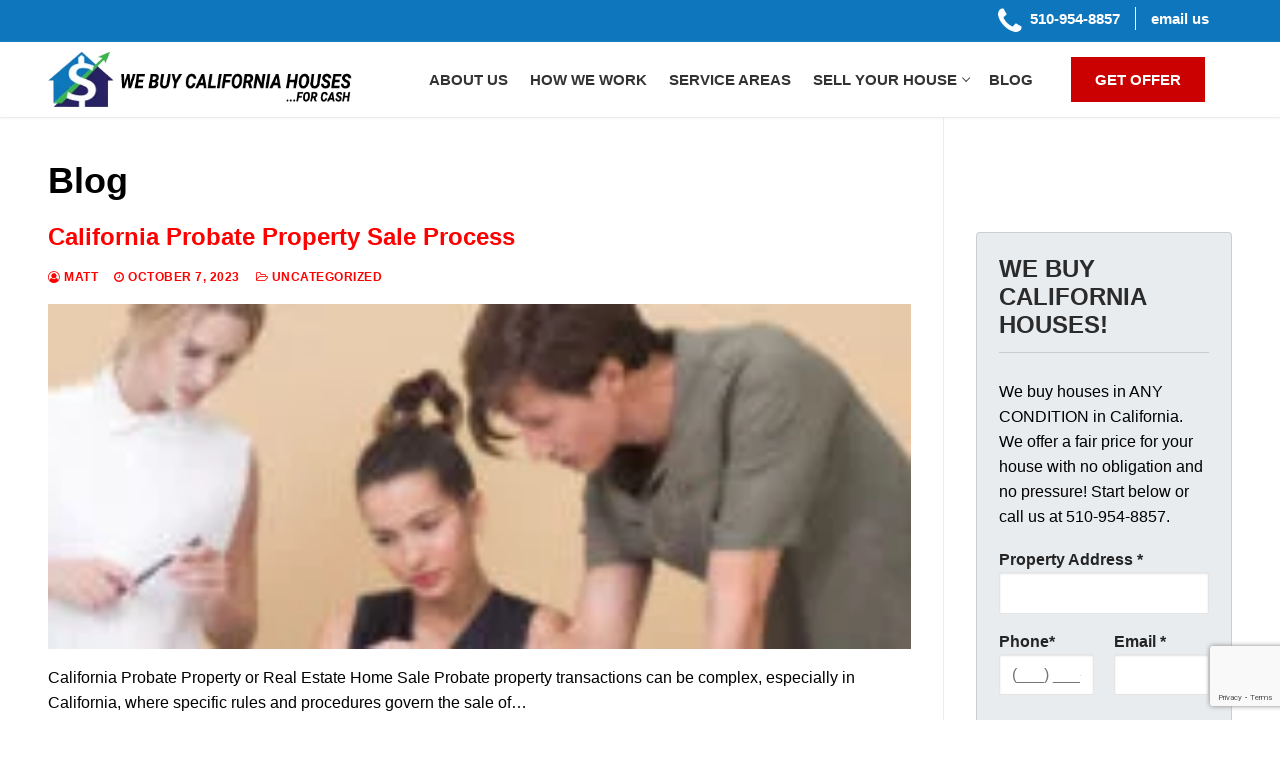

--- FILE ---
content_type: text/html; charset=UTF-8
request_url: https://webuycaliforniahousesforcash.com/blogs/?gclid=Cj0KCQjwna2FBhDPARIsACAEc_WQZsdoJ-l9qh1hUDS8j7wPlSQ9_7-y3axt-Td5rViCVGbMA_hsA1caAhyIEALw_wcB
body_size: 21259
content:
<!doctype html>
<html lang="en">
<head>
	<meta name="google-site-verification" content="-zv8WhMgDEUExgfJkZehbvKuuMnJw3xb3IG3d_5VW2Q" />
	<meta charset="UTF-8">
	<meta name="viewport" content="width=device-width, initial-scale=1, maximum-scale=10.0, user-scalable=yes">
	<link rel="profile" href="https://gmpg.org/xfn/11">
	<meta name='robots' content='noindex, follow' />
	<style>img:is([sizes="auto" i], [sizes^="auto," i]) { contain-intrinsic-size: 3000px 1500px }</style>
	
	<!-- This site is optimized with the Yoast SEO plugin v26.5 - https://yoast.com/wordpress/plugins/seo/ -->
	<title>California Real Estate Blog | We buy houses in California</title>
	<meta name="description" content="Here is our blog | We Buy California Houses for Cash | Learn more about the California real estate market here." />
	<meta property="og:locale" content="en_US" />
	<meta property="og:type" content="article" />
	<meta property="og:title" content="California Real Estate Blog | We buy houses in California" />
	<meta property="og:description" content="Here is our blog | We Buy California Houses for Cash | Learn more about the California real estate market here." />
	<meta property="og:url" content="https://webuycaliforniahousesforcash.com/blogs/" />
	<meta property="og:site_name" content="We buy houses in California" />
	<meta name="twitter:card" content="summary_large_image" />
	<script type="application/ld+json" class="yoast-schema-graph">{"@context":"https://schema.org","@graph":[{"@type":["WebPage","CollectionPage"],"@id":"https://webuycaliforniahousesforcash.com/blogs/","url":"https://webuycaliforniahousesforcash.com/blogs/","name":"California Real Estate Blog | We buy houses in California","isPartOf":{"@id":"https://webuycaliforniahousesforcash.com/#website"},"datePublished":"2020-03-18T05:55:24+00:00","dateModified":"2022-12-16T08:45:00+00:00","description":"Here is our blog | We Buy California Houses for Cash | Learn more about the California real estate market here.","breadcrumb":{"@id":"https://webuycaliforniahousesforcash.com/blogs/#breadcrumb"},"inLanguage":"en"},{"@type":"BreadcrumbList","@id":"https://webuycaliforniahousesforcash.com/blogs/#breadcrumb","itemListElement":[{"@type":"ListItem","position":1,"name":"Home","item":"https://webuycaliforniahousesforcash.com/"},{"@type":"ListItem","position":2,"name":"Blog"}]},{"@type":"WebSite","@id":"https://webuycaliforniahousesforcash.com/#website","url":"https://webuycaliforniahousesforcash.com/","name":"We Buy Houses California","description":"Sell your house fast in California","publisher":{"@id":"https://webuycaliforniahousesforcash.com/#organization"},"potentialAction":[{"@type":"SearchAction","target":{"@type":"EntryPoint","urlTemplate":"https://webuycaliforniahousesforcash.com/?s={search_term_string}"},"query-input":{"@type":"PropertyValueSpecification","valueRequired":true,"valueName":"search_term_string"}}],"inLanguage":"en"},{"@type":"Organization","@id":"https://webuycaliforniahousesforcash.com/#organization","name":"We Buy California Houses for Cash","alternateName":"California Houses for Cash","url":"https://webuycaliforniahousesforcash.com/","logo":{"@type":"ImageObject","inLanguage":"en","@id":"https://webuycaliforniahousesforcash.com/#/schema/logo/image/","url":"https://www.webuycaliforniahousesforcash.com/wp-content/uploads/2021/04/we-buy-california-houses-icon.png","contentUrl":"https://www.webuycaliforniahousesforcash.com/wp-content/uploads/2021/04/we-buy-california-houses-icon.png","width":275,"height":243,"caption":"We Buy California Houses for Cash"},"image":{"@id":"https://webuycaliforniahousesforcash.com/#/schema/logo/image/"}}]}</script>
	<!-- / Yoast SEO plugin. -->


<link rel='dns-prefetch' href='//maps.googleapis.com' />
<link rel='dns-prefetch' href='//www.googletagmanager.com' />

<link rel="alternate" type="application/rss+xml" title="We buy houses in California &raquo; Feed" href="https://webuycaliforniahousesforcash.com/feed/" />
<style id='wp-emoji-styles-inline-css' type='text/css'>

	img.wp-smiley, img.emoji {
		display: inline !important;
		border: none !important;
		box-shadow: none !important;
		height: 1em !important;
		width: 1em !important;
		margin: 0 0.07em !important;
		vertical-align: -0.1em !important;
		background: none !important;
		padding: 0 !important;
	}
</style>
<link data-minify="1" rel='stylesheet' id='simple-banner-style-css' href='https://webuycaliforniahousesforcash.com/wp-content/cache/min/1/wp-content/plugins/simple-banner/simple-banner.css?ver=1739520020' type='text/css' media='all' />
<link data-minify="1" rel='stylesheet' id='font-awesome-css' href='https://webuycaliforniahousesforcash.com/wp-content/cache/min/1/wp-content/plugins/elementor/assets/lib/font-awesome/css/font-awesome.min.css?ver=1739520020' type='text/css' media='all' />
<link rel='stylesheet' id='customify-style-css' href='https://webuycaliforniahousesforcash.com/wp-content/themes/customify/style.min.css?ver=0.3.4' type='text/css' media='all' />
<style id='customify-style-inline-css' type='text/css'>
#page-cover {background-image: var(--wpr-bg-766e0432-db7f-4c96-a787-d46fe5c616f9);}.header--row:not(.header--transparent).header-top .header--row-inner  {background-color: #0e76bc;} .sub-menu .li-duplicator {display:none !important;}.header-search_icon-item .header-search-modal  {border-style: solid;} .header-search_icon-item .search-field  {border-style: solid;} .dark-mode .header-search_box-item .search-form-fields, .header-search_box-item .search-form-fields  {border-style: solid;} #cb-row--footer-main .footer--row-inner {background-color: #43474d}.site-content .content-area  {background-color: #FFFFFF;} /* CSS for desktop */#page-cover .page-cover-inner {min-height: 300px;}.header--row.header-top .customify-grid, .header--row.header-top .style-full-height .primary-menu-ul > li > a {min-height: 33px;}.header--row.header-main .customify-grid, .header--row.header-main .style-full-height .primary-menu-ul > li > a {min-height: 90px;}.header--row.header-bottom .customify-grid, .header--row.header-bottom .style-full-height .primary-menu-ul > li > a {min-height: 55px;}.site-header .site-branding img { max-width: 360px; } .site-header .cb-row--mobile .site-branding img { width: 360px; }.header--row .builder-first--nav-icon {text-align: right;}.header-search_icon-item .search-submit {margin-left: -40px;}.header-search_box-item .search-submit{margin-left: -40px;} .header-search_box-item .woo_bootster_search .search-submit{margin-left: -40px;} .header-search_box-item .header-search-form button.search-submit{margin-left:-40px;}.header--row .builder-first--primary-menu {text-align: right;}/* CSS for tablet */@media screen and (max-width: 1024px) { #page-cover .page-cover-inner {min-height: 250px;}.header--row .builder-first--nav-icon {text-align: right;}.header-search_icon-item .search-submit {margin-left: -40px;}.header-search_box-item .search-submit{margin-left: -40px;} .header-search_box-item .woo_bootster_search .search-submit{margin-left: -40px;} .header-search_box-item .header-search-form button.search-submit{margin-left:-40px;} }/* CSS for mobile */@media screen and (max-width: 568px) { #page-cover .page-cover-inner {min-height: 200px;}.header--row.header-top .customify-grid, .header--row.header-top .style-full-height .primary-menu-ul > li > a {min-height: 33px;}.header--row .builder-first--nav-icon {text-align: right;}.header-search_icon-item .search-submit {margin-left: -40px;}.header-search_box-item .search-submit{margin-left: -40px;} .header-search_box-item .woo_bootster_search .search-submit{margin-left: -40px;} .header-search_box-item .header-search-form button.search-submit{margin-left:-40px;} }
</style>
<style id='rocket-lazyload-inline-css' type='text/css'>
.rll-youtube-player{position:relative;padding-bottom:56.23%;height:0;overflow:hidden;max-width:100%;}.rll-youtube-player:focus-within{outline: 2px solid currentColor;outline-offset: 5px;}.rll-youtube-player iframe{position:absolute;top:0;left:0;width:100%;height:100%;z-index:100;background:0 0}.rll-youtube-player img{bottom:0;display:block;left:0;margin:auto;max-width:100%;width:100%;position:absolute;right:0;top:0;border:none;height:auto;-webkit-transition:.4s all;-moz-transition:.4s all;transition:.4s all}.rll-youtube-player img:hover{-webkit-filter:brightness(75%)}.rll-youtube-player .play{height:100%;width:100%;left:0;top:0;position:absolute;background:var(--wpr-bg-a42da7be-b714-48bb-a61a-7da2c6fb9dbc) no-repeat center;background-color: transparent !important;cursor:pointer;border:none;}
</style>
<script type="text/javascript" src="https://webuycaliforniahousesforcash.com/wp-includes/js/jquery/jquery.min.js?ver=3.7.1" id="jquery-core-js"></script>
<script type="text/javascript" src="https://webuycaliforniahousesforcash.com/wp-includes/js/jquery/jquery-migrate.min.js?ver=3.4.1" id="jquery-migrate-js"></script>
<script type="text/javascript" id="simple-banner-script-js-before">
/* <![CDATA[ */
const simpleBannerScriptParams = {"pro_version_enabled":"","debug_mode":false,"id":38663,"version":"3.1.2","banner_params":[{"hide_simple_banner":"no","simple_banner_prepend_element":false,"simple_banner_position":"relative","header_margin":"","header_padding":"0px","wp_body_open_enabled":"","wp_body_open":true,"simple_banner_z_index":false,"simple_banner_text":"If you have a house you want to sell, we would love to make an offer! Call us @  <a href=\"tel:+15109548857\">510-954-8857<\/a>","disabled_on_current_page":false,"disabled_pages_array":[],"is_current_page_a_post":true,"disabled_on_posts":"","simple_banner_disabled_page_paths":false,"simple_banner_font_size":"","simple_banner_color":"#cb0001","simple_banner_text_color":"","simple_banner_link_color":"#ffffff","simple_banner_close_color":"","simple_banner_custom_css":"display:none;","simple_banner_scrolling_custom_css":"","simple_banner_text_custom_css":"","simple_banner_button_css":"","site_custom_css":"","keep_site_custom_css":"","site_custom_js":"","keep_site_custom_js":"","close_button_enabled":"","close_button_expiration":"","close_button_cookie_set":false,"current_date":{"date":"2026-02-03 06:06:25.336421","timezone_type":3,"timezone":"UTC"},"start_date":{"date":"2026-02-03 06:06:25.336431","timezone_type":3,"timezone":"UTC"},"end_date":{"date":"2026-02-03 06:06:25.336436","timezone_type":3,"timezone":"UTC"},"simple_banner_start_after_date":false,"simple_banner_remove_after_date":false,"simple_banner_insert_inside_element":false}]}
/* ]]> */
</script>
<script type="text/javascript" src="https://webuycaliforniahousesforcash.com/wp-content/plugins/simple-banner/simple-banner.js?ver=3.1.2" id="simple-banner-script-js"></script>

<!-- Google tag (gtag.js) snippet added by Site Kit -->

<!-- Google Analytics snippet added by Site Kit -->
<script type="text/javascript" src="https://www.googletagmanager.com/gtag/js?id=G-1MDVKBQS22" id="google_gtagjs-js" async></script>
<script type="text/javascript" id="google_gtagjs-js-after">
/* <![CDATA[ */
window.dataLayer = window.dataLayer || [];function gtag(){dataLayer.push(arguments);}
gtag("set","linker",{"domains":["webuycaliforniahousesforcash.com"]});
gtag("js", new Date());
gtag("set", "developer_id.dZTNiMT", true);
gtag("config", "G-1MDVKBQS22");
/* ]]> */
</script>

<!-- End Google tag (gtag.js) snippet added by Site Kit -->
<link rel="https://api.w.org/" href="https://webuycaliforniahousesforcash.com/wp-json/" /><meta name="generator" content="Site Kit by Google 1.142.0" /><style id="simple-banner-header-padding" type="text/css" >header{padding-top:0px;}</style><style id="simple-banner-position" type="text/css">.simple-banner{position:relative;}</style><style id="simple-banner-background-color" type="text/css">.simple-banner{background:#cb0001;}</style><style id="simple-banner-text-color" type="text/css">.simple-banner .simple-banner-text{color: #ffffff;}</style><style id="simple-banner-link-color" type="text/css">.simple-banner .simple-banner-text a{color:#ffffff;}</style><style id="simple-banner-z-index" type="text/css">.simple-banner{z-index: 99999;}</style><style id="simple-banner-custom-css" type="text/css">.simple-banner{display:none;}</style><style id="simple-banner-site-custom-css-dummy" type="text/css"></style><script id="simple-banner-site-custom-js-dummy" type="text/javascript"></script><meta name="generator" content="Elementor 3.33.4; features: e_font_icon_svg, additional_custom_breakpoints; settings: css_print_method-external, google_font-disabled, font_display-auto">
			<style>
				.e-con.e-parent:nth-of-type(n+4):not(.e-lazyloaded):not(.e-no-lazyload),
				.e-con.e-parent:nth-of-type(n+4):not(.e-lazyloaded):not(.e-no-lazyload) * {
					background-image: none !important;
				}
				@media screen and (max-height: 1024px) {
					.e-con.e-parent:nth-of-type(n+3):not(.e-lazyloaded):not(.e-no-lazyload),
					.e-con.e-parent:nth-of-type(n+3):not(.e-lazyloaded):not(.e-no-lazyload) * {
						background-image: none !important;
					}
				}
				@media screen and (max-height: 640px) {
					.e-con.e-parent:nth-of-type(n+2):not(.e-lazyloaded):not(.e-no-lazyload),
					.e-con.e-parent:nth-of-type(n+2):not(.e-lazyloaded):not(.e-no-lazyload) * {
						background-image: none !important;
					}
				}
			</style>
			
<!-- Google Tag Manager snippet added by Site Kit -->
<script type="text/javascript">
/* <![CDATA[ */

			( function( w, d, s, l, i ) {
				w[l] = w[l] || [];
				w[l].push( {'gtm.start': new Date().getTime(), event: 'gtm.js'} );
				var f = d.getElementsByTagName( s )[0],
					j = d.createElement( s ), dl = l != 'dataLayer' ? '&l=' + l : '';
				j.async = true;
				j.src = 'https://www.googletagmanager.com/gtm.js?id=' + i + dl;
				f.parentNode.insertBefore( j, f );
			} )( window, document, 'script', 'dataLayer', 'GTM-KZCRHT8' );
			
/* ]]> */
</script>

<!-- End Google Tag Manager snippet added by Site Kit -->
<link rel="icon" href="https://webuycaliforniahousesforcash.com/wp-content/uploads/2020/03/we-buy-california-houses-for-cash-icon-32x32.png" sizes="32x32" />
<link rel="icon" href="https://webuycaliforniahousesforcash.com/wp-content/uploads/2020/03/we-buy-california-houses-for-cash-icon-192x192.png" sizes="192x192" />
<link rel="apple-touch-icon" href="https://webuycaliforniahousesforcash.com/wp-content/uploads/2020/03/we-buy-california-houses-for-cash-icon-180x180.png" />
<meta name="msapplication-TileImage" content="https://webuycaliforniahousesforcash.com/wp-content/uploads/2020/03/we-buy-california-houses-for-cash-icon-270x270.png" />
		<style type="text/css" id="wp-custom-css">
			.site-header .site-branding img{
  max-width: 340px;
	padding-top: 10px;
	padding-bottom: 10px;}
.header--row:not(.header--transparent).header-top .header--row-inner {min-height: 42px;}
.contact-info .text-1 i.fa.fa-phone{
  right: -12px;
	display: inline-block;
	font-size: 30px;
	position: absolute}
.contact-info .text-1{
	padding-top: 4px;}
.contact-info .text-1 p {
	display: inline-block;
	font-size: 18px;
	border-right: 1px solid white;
	vertical-align: middle;
	position: relative;}
.contact-info p {
	text-transform: none;}
.contact-info div p a{
	font-size: 15px!important;
	padding: 10px 15px!important;
font-family:sans-serif}
.header-top .customify-grid .item--html .contact-info{
	align-items: center;}
.contact-info .text-2 p{
	padding-top: 4px;
	margin: 0}

#cb-row--footer-main .footer--row-inner{
	padding-top: 3em;}
.header-top .customify-grid .item--html 
.site-header-inner .header-main{
	margin: 15px;}
.site-footer .footer-bottom{
	display:none;}
.footer-main .footer--row-inner .customify-grid .customify-col-3_md-3_sm-6_xs-12{
    flex-basis: 100%;
    max-width: 100%;}
.footer-main .footer--row-inner .customify-grid .customify-col-3_md-3_sm-6_xs-12 .widget-area>section.widget_custom_html{
	    width: 26%;}
.footer-main .footer--row-inner .customify-grid .customify-col-3_md-3_sm-6_xs-12 .widget-area>section{
	width: 35%;
	display: inline-block;
	vertical-align: top;}
.footer-main .footer--row-inner .customify-grid .customify-col-3_md-3_sm-6_xs-12 .widget-area>section .textwidget.custom-html-widget img{max-width:70%;}
.footer-main .footer--row-inner .customify-grid .customify-col-3_md-3_sm-6_xs-12 .widget-area>section.widget_nav_menu ul li{
	display: inline-block;
	width: 49%;}
.footer-main .customify-grid .customify-col-6_md-6_sm-6_xs-12 {
  padding-top:20px;
  text-align:center;
	margin-top:30px;
  border-top:1px solid rgba(255,255,255,.15);}
.footer-main .footer--row-inner .customify-grid .customify-col-3_md-3_sm-6_xs-12 .widget-area>section.widget_nav_menu ul li a{
	padding: 0 !important;
	border: 0;   
	color:white;}
.page-titlebar{display:none;}

@media (max-width: 1024px){
.footer-copyright{
		text-align:center;}
.footer-main .footer--row-inner .customify-grid .customify-col-3_md-3_sm-6_xs-12{
	-webkit-flex-basis: 100%;
	flex-basis: 100%;
	max-width: 100%;
	margin: 0;}
.footer-main .footer--row-inner .customify-grid .customify-col-6_md-6_sm-6_xs-12{
	-webkit-flex-basis: 100%;
	flex-basis: 100%;
	max-width: 100%;
	margin-left: 0;}
}
@media (max-width: 767px){
.header-top .customify-grid .item--html{
	margin-left: 0;}
}
@media (max-width: 480px){
.footer-main .footer--row-inner .customify-grid .customify-col-3_md-3_sm-6_xs-12 .widget-area>section.widget_custom_html{
	width: 100%;margin-bottom: 11px;}
.header-top .customify-grid .item--html .contact-info div p a{
	font-size: 14px!important;}
.header-top .customify-grid .item--html .contact-info{padding: 10px 0;}
.contact-info .text-1{
	padding: 0 0 10px 0;}
.footer-main .footer--row-inner .customify-grid .customify-col-3_md-3_sm-6_xs-12 .widget-area>section.widget_nav_menu{
	padding: 15px 0;
	width:100%;}
.footer-main .footer--row-inner .customify-grid .customify-col-3_md-3_sm-6_xs-12 .widget-area>section{
	width:100%;}
}
.col_sec {margin-top: 15px;}

.step_2 span.wpcf7-form-control-wrap > input, .step_2 span.wpcf7-form-control-wrap > textarea, .step_2 span.wpcf7-form-control-wrap > select {
    margin-bottom: 20px !important;}
.step_2 .wpcf7-not-valid-tip {
    margin-top: -22px;}
.step_2 label#name {
    position: relative;
    bottom: 13px;}
.step_2 .col_sec.col-for-field {
    margin-top: -20px;}
.step_2 label {font-weight: 600;}

@media (max-width: 650px){
	.right-field {
    display: block;
		margin-top: -0px !important;}
	.input-section {
    padding-top: 30px;}
	.entry-content {
    overflow: hidden;}
}
.home .header-social-icons i,.home .contact-info i{font-family: "FontAwesome";}

body.single.single-location  article.entry-single.location.type-location h1.entry-title.entry--item.h2 {
    display: none;}
.bullet-list li{
	list-style: none;
	list-style-image: none;
	background: var(--wpr-bg-8a3916a8-efff-4b76-a744-7b07beb55333) no-repeat 0 0.2em;
	background-size: 1em;
	padding-left: 1.5em;
}

/* Added new*/
ul#menu-main-menu li a {
	font-size: 15px;
	text-transform: uppercase!important;
	color: #333;
	padding: 10px 9px!important;
	font-weight: 700}
.header--row.header-main .customify-grid {min-height: 59px}
input.wpcf7-form-control.wpcf7-submit {
	width: 100%!important;}
.item--inner.builder-item--html {
	margin: -5px 90px}
.header-btn a {
	background: #cb0001;
	padding: 14px 34px!important;
	color: white!important}
.header-btn span.link-before {
	padding: 5px 15px!important}
input.wpcf7-form-control.wpcf7-submit {
	background-color: #cb0001!important}
.contact-info {display: inline-flex}
.nav-menu-desktop.style-plain .nav-menu>li {float: none}

.hide-on-tablet .item--inner.builder-item--html {margin: 0}
@media only screen and (max-width:1024px){
.hide-on-desktop .item--inner.builder-item--html {margin: 0}
.nav-menu-mobile .menu-item .link-before{
	color: white}
.mobile-item--button .customify-builder-btn {display: none}
.header-btn a {width: 132px}
a.menu-mobile-toggle.is-size-mobile-medium {margin-top: -20px}
}
@media only screen and (max-width:768px){
.contact-info .text-1 i.fa.fa-phone {
	font-size: 28px}
.contact-info .text-1 p {
	font-size: 14px}
.header-top .customify-grid .item--html{
		padding: 0px 0px!important;
		margin-left: -82px}
.contact-info .text-2 p {
		padding-top: 15px}
}
@media only screen and (max-width:525px){
.contact-info {display: block}
.contact-info .text-1 p {border: none}
.contact-info .text-2 p {
	padding-top: 10px}
}
@media only screen and (max-width:626px){
.input-section .right-field {
	margin-top: 20px}
}
@media only screen and (max-width:360px){
	.builder-header-html-item.item--html {
		margin-left: -22px!important}
}


@media only screen and (max-width:640px){
.site-header .cb-row--mobile .site-branding img {width: 300px}
}
.nav-menu-desktop .menu li:last-child {
	margin-left: 25px}
section#custom_html-4 h4.widget-title {
	display: none}

/** form*/
div#form {
    background: #e9ecef;
    margin: 0 auto;
    border: 1px solid rgba(0,0,0,.125);
    border-radius: .25rem;
    padding: 22px 22px 0px 22px;}
div#form h2 {
    line-height: 1.2;
	font-size: 24px;}
div#form p {
	margin-bottom: 8px;}
div#form .main-form label {
    font-weight: 700;}
.main-form {margin-top: 18px;}
/**form end*/
.col_sec {display: flex;}
.left-col {
	padding-right: 10px;margin-top: 20px;}
.right-col {
	padding-left: 10px;
  margin-top: 20px;}
.wpcf7 div#form .left-col {
	width: 50%;
    margin-top: 0px;}
.wpcf7 div#form .right-col {
	width: 50%;
    margin-top: 0px;}
#form input.wpcf7-form-control.wpcf7-submit {
    text-transform: capitalize!important;
	font-family: sans-serif;}
.elementor-element-fbaaf32 ul {
	-webkit-column-count: 3;
	-moz-column-count: 3;
	column-count: 3;}		</style>
		<noscript><style id="rocket-lazyload-nojs-css">.rll-youtube-player, [data-lazy-src]{display:none !important;}</style></noscript>	
<style id="wpr-lazyload-bg-container"></style><style id="wpr-lazyload-bg-exclusion"></style>
<noscript>
<style id="wpr-lazyload-bg-nostyle">#page-cover{--wpr-bg-766e0432-db7f-4c96-a787-d46fe5c616f9: url('https://webuycaliforniahousesforcash.com/wp-content/themes/customify/assets/images/default-cover.jpg');}.rll-youtube-player .play{--wpr-bg-a42da7be-b714-48bb-a61a-7da2c6fb9dbc: url('https://webuycaliforniahousesforcash.com/wp-content/plugins/wp-rocket/assets/img/youtube.png');}.bullet-list li{--wpr-bg-8a3916a8-efff-4b76-a744-7b07beb55333: url('https://webuycaliforniahousesforcash.com/wp-content/uploads/2020/05/checkmark.png');}</style>
</noscript>
<script type="application/javascript">const rocket_pairs = [{"selector":"#page-cover","style":"#page-cover{--wpr-bg-766e0432-db7f-4c96-a787-d46fe5c616f9: url('https:\/\/webuycaliforniahousesforcash.com\/wp-content\/themes\/customify\/assets\/images\/default-cover.jpg');}","hash":"766e0432-db7f-4c96-a787-d46fe5c616f9","url":"https:\/\/webuycaliforniahousesforcash.com\/wp-content\/themes\/customify\/assets\/images\/default-cover.jpg"},{"selector":".rll-youtube-player .play","style":".rll-youtube-player .play{--wpr-bg-a42da7be-b714-48bb-a61a-7da2c6fb9dbc: url('https:\/\/webuycaliforniahousesforcash.com\/wp-content\/plugins\/wp-rocket\/assets\/img\/youtube.png');}","hash":"a42da7be-b714-48bb-a61a-7da2c6fb9dbc","url":"https:\/\/webuycaliforniahousesforcash.com\/wp-content\/plugins\/wp-rocket\/assets\/img\/youtube.png"},{"selector":".bullet-list li","style":".bullet-list li{--wpr-bg-8a3916a8-efff-4b76-a744-7b07beb55333: url('https:\/\/webuycaliforniahousesforcash.com\/wp-content\/uploads\/2020\/05\/checkmark.png');}","hash":"8a3916a8-efff-4b76-a744-7b07beb55333","url":"https:\/\/webuycaliforniahousesforcash.com\/wp-content\/uploads\/2020\/05\/checkmark.png"}]; const rocket_excluded_pairs = [];</script></head>
<body data-rsssl=1 class="blog wp-custom-logo hfeed content-sidebar main-layout-content-sidebar sidebar_vertical_border site-full-width menu_sidebar_slide_left elementor-default elementor-kit-21807">
<div id="page" class="site box-shadow">
	<a class="skip-link screen-reader-text" href="#site-content">Skip to content</a>
	<a class="close is-size-medium  close-panel close-sidebar-panel" href="#">
        <span class="hamburger hamburger--squeeze is-active">
            <span class="hamburger-box">
              <span class="hamburger-inner"><span class="screen-reader-text">Menu</span></span>
            </span>
        </span>
        <span class="screen-reader-text">Close</span>
        </a><header id="masthead" class="site-header header-v2"><div id="masthead-inner" class="site-header-inner">							<div  class="header-top header--row layout-full-contained"  id="cb-row--header-top"  data-row-id="top"  data-show-on="desktop mobile">
								<div class="header--row-inner header-top-inner dark-mode">
									<div class="customify-container">
										<div class="customify-grid  cb-row--desktop hide-on-mobile hide-on-tablet customify-grid-middle"><div class="row-v2 row-v2-top no-left no-center"><div class="col-v2 col-v2-right"><div class="item--inner builder-item--html" data-section="header_html" data-item-id="html" ><div class="builder-header-html-item item--html"><div class="contact-info">
<div class="text-1">
<p><i class="fa fa-phone" aria-hidden="true"></i></p>
<p><a href="tel:510-954-8857"><span style="color:white">510-954-8857</span></a></p>
</div>
<div class="text-2">
<p><a href="mailto:info@webuycaliforniahousesforcash.com"><span style="color:white">email us</span></a></p>
<div>
<div></div>
</div>
</div>
</div>
</div></div><div class="item--inner builder-item--social-icons" data-section="header_social_icons" data-item-id="social-icons" ><ul class="header-social-icons customify-builder-social-icons color-default"></ul></div></div></div></div><div class="cb-row--mobile hide-on-desktop customify-grid customify-grid-middle"><div class="row-v2 row-v2-top no-left no-right"><div class="col-v2 col-v2-left"></div><div class="col-v2 col-v2-center"><div class="item--inner builder-item--html" data-section="header_html" data-item-id="html" ><div class="builder-header-html-item item--html"><div class="contact-info">
<div class="text-1">
<p><i class="fa fa-phone" aria-hidden="true"></i></p>
<p><a href="tel:510-954-8857"><span style="color:white">510-954-8857</span></a></p>
</div>
<div class="text-2">
<p><a href="mailto:info@webuycaliforniahousesforcash.com"><span style="color:white">email us</span></a></p>
<div>
<div></div>
</div>
</div>
</div>
</div></div></div><div class="col-v2 col-v2-right"></div></div></div>									</div>
								</div>
							</div>
														<div  class="header-main header--row layout-full-contained"  id="cb-row--header-main"  data-row-id="main"  data-show-on="desktop mobile">
								<div class="header--row-inner header-main-inner light-mode">
									<div class="customify-container">
										<div class="customify-grid  cb-row--desktop hide-on-mobile hide-on-tablet customify-grid-middle"><div class="row-v2 row-v2-main no-right"><div class="col-v2 col-v2-left"><div class="item--inner builder-item--logo" data-section="title_tagline" data-item-id="logo" >		<div class="site-branding logo-top">
						<a href="https://webuycaliforniahousesforcash.com/" class="logo-link" rel="home" itemprop="url">
				<img width="511" height="83" class="site-img-logo" src="data:image/svg+xml,%3Csvg%20xmlns='http://www.w3.org/2000/svg'%20viewBox='0%200%20511%2083'%3E%3C/svg%3E" alt="We buy houses in California" data-lazy-src="https://webuycaliforniahousesforcash.com/wp-content/uploads/2021/04/our-logo.png"><noscript><img width="511" height="83" class="site-img-logo" src="https://webuycaliforniahousesforcash.com/wp-content/uploads/2021/04/our-logo.png" alt="We buy houses in California"></noscript>
							</a>
					</div><!-- .site-branding -->
		</div></div><div class="col-v2 col-v2-center"><div class="item--inner builder-item--primary-menu has_menu" data-section="header_menu_primary" data-item-id="primary-menu" ><nav  id="site-navigation-main-desktop" class="site-navigation primary-menu primary-menu-main nav-menu-desktop primary-menu-desktop style-plain"><ul id="menu-main-menu" class="primary-menu-ul menu nav-menu"><li id="menu-item--main-desktop-1129" class="menu-item menu-item-type-custom menu-item-object-custom menu-item-1129"><a href="https://webuycaliforniahousesforcash.com/our-company/"><span class="link-before">About Us</span></a></li>
<li id="menu-item--main-desktop-17" class="menu-item menu-item-type-custom menu-item-object-custom menu-item-17"><a href="https://webuycaliforniahousesforcash.com/how-we-buy-houses/"><span class="link-before">How We Work</span></a></li>
<li id="menu-item--main-desktop-1128" class="menu-item menu-item-type-custom menu-item-object-custom menu-item-1128"><a href="/california-cities/"><span class="link-before">Service Areas</span></a></li>
<li id="menu-item--main-desktop-14" class="menu-item menu-item-type-custom menu-item-object-custom menu-item-has-children menu-item-14"><a href="https://webuycaliforniahousesforcash.com/sell-your-house/"><span class="link-before">Sell Your House<span class="nav-icon-angle">&nbsp;</span></span></a>
<ul class="sub-menu sub-lv-0">
	<li id="menu-item--main-desktop-31403" class="menu-item menu-item-type-post_type menu-item-object-page menu-item-31403"><a href="https://webuycaliforniahousesforcash.com/bad-tenant/"><span class="link-before">Bad Tenants</span></a></li>
	<li id="menu-item--main-desktop-43693" class="menu-item menu-item-type-post_type menu-item-object-page menu-item-43693"><a href="https://webuycaliforniahousesforcash.com/we-buy-fire-damaged-homes-sell-fire-damaged-house-to-us/"><span class="link-before">Fire Damaged Homes</span></a></li>
	<li id="menu-item--main-desktop-31406" class="menu-item menu-item-type-post_type menu-item-object-page menu-item-31406"><a href="https://webuycaliforniahousesforcash.com/house-in-disrepair/"><span class="link-before">House In Disrepair</span></a></li>
	<li id="menu-item--main-desktop-31404" class="menu-item menu-item-type-post_type menu-item-object-page menu-item-31404"><a href="https://webuycaliforniahousesforcash.com/inherited-house/"><span class="link-before">Inherited House</span></a></li>
	<li id="menu-item--main-desktop-31405" class="menu-item menu-item-type-post_type menu-item-object-page menu-item-31405"><a href="https://webuycaliforniahousesforcash.com/retirement-and-downsizing/"><span class="link-before">Retirement and downsizing</span></a></li>
	<li id="menu-item--main-desktop-31402" class="menu-item menu-item-type-post_type menu-item-object-page menu-item-31402"><a href="https://webuycaliforniahousesforcash.com/squatters/"><span class="link-before">Squatters</span></a></li>
</ul>
</li>
<li id="menu-item--main-desktop-1130" class="menu-item menu-item-type-custom menu-item-object-custom current-menu-item menu-item-1130"><a href="https://webuycaliforniahousesforcash.com/blogs/" aria-current="page"><span class="link-before">Blog</span></a></li>
<li id="menu-item--main-desktop-917" class="header-btn menu-item menu-item-type-custom menu-item-object-custom menu-item-917"><a href="https://webuycaliforniahousesforcash.com/get-a-cash-offer-today/"><span class="link-before">Get Offer</span></a></li>
</ul></nav></div></div><div class="col-v2 col-v2-right"></div></div></div><div class="cb-row--mobile hide-on-desktop customify-grid customify-grid-middle"><div class="row-v2 row-v2-main no-center"><div class="col-v2 col-v2-left"><div class="item--inner builder-item--logo" data-section="title_tagline" data-item-id="logo" >		<div class="site-branding logo-top">
						<a href="https://webuycaliforniahousesforcash.com/" class="logo-link" rel="home" itemprop="url">
				<img width="511" height="83" class="site-img-logo" src="data:image/svg+xml,%3Csvg%20xmlns='http://www.w3.org/2000/svg'%20viewBox='0%200%20511%2083'%3E%3C/svg%3E" alt="We buy houses in California" data-lazy-src="https://webuycaliforniahousesforcash.com/wp-content/uploads/2021/04/our-logo.png"><noscript><img width="511" height="83" class="site-img-logo" src="https://webuycaliforniahousesforcash.com/wp-content/uploads/2021/04/our-logo.png" alt="We buy houses in California"></noscript>
							</a>
					</div><!-- .site-branding -->
		</div></div><div class="col-v2 col-v2-right"><div class="item--inner builder-item--nav-icon" data-section="header_menu_icon" data-item-id="nav-icon" >		<a class="menu-mobile-toggle item-button is-size-desktop-medium is-size-tablet-medium is-size-mobile-medium">
			<span class="hamburger hamburger--squeeze">
				<span class="hamburger-box">
					<span class="hamburger-inner"></span>
				</span>
			</span>
			<span class="nav-icon--label hide-on-tablet hide-on-mobile">Menu</span></a>
		</div></div></div></div>									</div>
								</div>
							</div>
							<div id="header-menu-sidebar" class="header-menu-sidebar menu-sidebar-panel dark-mode"><div id="header-menu-sidebar-bg" class="header-menu-sidebar-bg"><div id="header-menu-sidebar-inner" class="header-menu-sidebar-inner"><div class="builder-item-sidebar mobile-item--search_box"><div class="item--inner" data-item-id="search_box" data-section="search_box"><div class="header-search_box-item item--search_box">		<form role="search" class="header-search-form " action="https://webuycaliforniahousesforcash.com/">
			<div class="search-form-fields">
				<span class="screen-reader-text">Search for:</span>
				
				<input type="search" class="search-field" placeholder="Search ..." value="" name="s" title="Search for:" />

							</div>
			<button type="submit" class="search-submit">
				<svg aria-hidden="true" focusable="false" role="presentation" xmlns="http://www.w3.org/2000/svg" width="20" height="21" viewBox="0 0 20 21">
					<path fill="currentColor" fill-rule="evenodd" d="M12.514 14.906a8.264 8.264 0 0 1-4.322 1.21C3.668 16.116 0 12.513 0 8.07 0 3.626 3.668.023 8.192.023c4.525 0 8.193 3.603 8.193 8.047 0 2.033-.769 3.89-2.035 5.307l4.999 5.552-1.775 1.597-5.06-5.62zm-4.322-.843c3.37 0 6.102-2.684 6.102-5.993 0-3.31-2.732-5.994-6.102-5.994S2.09 4.76 2.09 8.07c0 3.31 2.732 5.993 6.102 5.993z"></path>
				</svg>
			</button>
		</form>
		</div></div></div><div class="builder-item-sidebar mobile-item--primary-menu mobile-item--menu "><div class="item--inner" data-item-id="primary-menu" data-section="header_menu_primary"><nav  id="site-navigation-sidebar-mobile" class="site-navigation primary-menu primary-menu-sidebar nav-menu-mobile primary-menu-mobile style-plain"><ul id="menu-main-menu" class="primary-menu-ul menu nav-menu"><li id="menu-item--sidebar-mobile-1129" class="menu-item menu-item-type-custom menu-item-object-custom menu-item-1129"><a href="https://webuycaliforniahousesforcash.com/our-company/"><span class="link-before">About Us</span></a></li>
<li id="menu-item--sidebar-mobile-17" class="menu-item menu-item-type-custom menu-item-object-custom menu-item-17"><a href="https://webuycaliforniahousesforcash.com/how-we-buy-houses/"><span class="link-before">How We Work</span></a></li>
<li id="menu-item--sidebar-mobile-1128" class="menu-item menu-item-type-custom menu-item-object-custom menu-item-1128"><a href="/california-cities/"><span class="link-before">Service Areas</span></a></li>
<li id="menu-item--sidebar-mobile-14" class="menu-item menu-item-type-custom menu-item-object-custom menu-item-has-children menu-item-14"><a href="https://webuycaliforniahousesforcash.com/sell-your-house/"><span class="link-before">Sell Your House<span class="nav-icon-angle">&nbsp;</span></span></a>
<ul class="sub-menu sub-lv-0">
	<li id="menu-item--sidebar-mobile-31403" class="menu-item menu-item-type-post_type menu-item-object-page menu-item-31403"><a href="https://webuycaliforniahousesforcash.com/bad-tenant/"><span class="link-before">Bad Tenants</span></a></li>
	<li id="menu-item--sidebar-mobile-43693" class="menu-item menu-item-type-post_type menu-item-object-page menu-item-43693"><a href="https://webuycaliforniahousesforcash.com/we-buy-fire-damaged-homes-sell-fire-damaged-house-to-us/"><span class="link-before">Fire Damaged Homes</span></a></li>
	<li id="menu-item--sidebar-mobile-31406" class="menu-item menu-item-type-post_type menu-item-object-page menu-item-31406"><a href="https://webuycaliforniahousesforcash.com/house-in-disrepair/"><span class="link-before">House In Disrepair</span></a></li>
	<li id="menu-item--sidebar-mobile-31404" class="menu-item menu-item-type-post_type menu-item-object-page menu-item-31404"><a href="https://webuycaliforniahousesforcash.com/inherited-house/"><span class="link-before">Inherited House</span></a></li>
	<li id="menu-item--sidebar-mobile-31405" class="menu-item menu-item-type-post_type menu-item-object-page menu-item-31405"><a href="https://webuycaliforniahousesforcash.com/retirement-and-downsizing/"><span class="link-before">Retirement and downsizing</span></a></li>
	<li id="menu-item--sidebar-mobile-31402" class="menu-item menu-item-type-post_type menu-item-object-page menu-item-31402"><a href="https://webuycaliforniahousesforcash.com/squatters/"><span class="link-before">Squatters</span></a></li>
</ul>
</li>
<li id="menu-item--sidebar-mobile-1130" class="menu-item menu-item-type-custom menu-item-object-custom current-menu-item menu-item-1130"><a href="https://webuycaliforniahousesforcash.com/blogs/" aria-current="page"><span class="link-before">Blog</span></a></li>
<li id="menu-item--sidebar-mobile-917" class="header-btn menu-item menu-item-type-custom menu-item-object-custom menu-item-917"><a href="https://webuycaliforniahousesforcash.com/get-a-cash-offer-today/"><span class="link-before">Get Offer</span></a></li>
</ul></nav></div></div><div class="builder-item-sidebar mobile-item--button"><div class="item--inner" data-item-id="button" data-section="header_button"><a href="#" class="item--button customify-btn customify-builder-btn is-icon-before">Button</a></div></div></div></div></div></div></header>	<div id="site-content" class="site-content">
		<div class="customify-container">
			<div class="customify-grid">
				<main id="main" class="content-area customify-col-9_sm-12">
						<div class="content-inner">
						<header class="blog-posts-heading">
					<h1 class="page-title">Blog</h1>
				</header>
				<div id="blog-posts">		<div class="posts-layout-wrapper">
			<div class="posts-layout layout--blog_column">
										<article class="entry odd post-38663 post type-post status-publish format-standard has-post-thumbnail hentry category-uncategorized">
			<div class="entry-inner">
				<div class="entry-article-part entry-article-header"><h2 class="entry-title entry--item"><a href="https://webuycaliforniahousesforcash.com/blog/california-probate-property-sale-process/" title="California Probate Property Sale Process" rel="bookmark" class="plain_color">California Probate Property Sale Process</a></h2>			<div class="entry-meta entry--item text-uppercase text-xsmall link-meta">
				<span class="meta-item byline"> <span class="author vcard"><a class="url fn n" href="https://webuycaliforniahousesforcash.com/author/uniquehomesolutions/"><i class="fa fa-user-circle-o"></i> Matt</a></span></span><span class="sep"></span><span class="meta-item posted-on"><a href="https://webuycaliforniahousesforcash.com/blog/california-probate-property-sale-process/" rel="bookmark"><i class="fa fa-clock-o" aria-hidden="true"></i> <time class="entry-date published" datetime="2023-10-07T12:33:47+00:00">October 7, 2023</time></a></span><span class="sep"></span><span class="meta-item meta-cat"><a href="https://webuycaliforniahousesforcash.com/category/uncategorized/" rel="tag"><i class="fa fa-folder-open-o" aria-hidden="true"></i> Uncategorized</a></span>			</div><!-- .entry-meta -->
			</div>					<div class="entry-article-part entry-media">
						<a class="entry-media-link " href="https://webuycaliforniahousesforcash.com/blog/california-probate-property-sale-process/" title="California Probate Property Sale Process" rel="bookmark"></a>
									<div class="entry-thumbnail has-thumb">
			<img width="300" height="84" src="data:image/svg+xml,%3Csvg%20xmlns='http://www.w3.org/2000/svg'%20viewBox='0%200%20300%2084'%3E%3C/svg%3E" class="attachment-medium size-medium wp-post-image" alt="sell your house in probate" decoding="async" data-lazy-srcset="https://webuycaliforniahousesforcash.com/wp-content/uploads/2023/10/reviewing-300x84.jpg 300w, https://webuycaliforniahousesforcash.com/wp-content/uploads/2023/10/reviewing.jpg 750w" data-lazy-sizes="(max-width: 300px) 100vw, 300px" data-lazy-src="https://webuycaliforniahousesforcash.com/wp-content/uploads/2023/10/reviewing-300x84.jpg" /><noscript><img width="300" height="84" src="https://webuycaliforniahousesforcash.com/wp-content/uploads/2023/10/reviewing-300x84.jpg" class="attachment-medium size-medium wp-post-image" alt="sell your house in probate" decoding="async" srcset="https://webuycaliforniahousesforcash.com/wp-content/uploads/2023/10/reviewing-300x84.jpg 300w, https://webuycaliforniahousesforcash.com/wp-content/uploads/2023/10/reviewing.jpg 750w" sizes="(max-width: 300px) 100vw, 300px" /></noscript>			</div>
								</div>
								<div class="entry-content-data">
					<div class="entry-article-part entry-article-body"><div class="entry-excerpt entry--item"><p>California Probate Property or Real Estate Home Sale Probate property transactions can be complex, especially in California, where specific rules and procedures govern the sale of&hellip;</p>
</div></div><div class="entry-article-part entry-article-footer only-more">		<div class="entry-readmore entry--item">
			<a class="readmore-button" href="https://webuycaliforniahousesforcash.com/blog/california-probate-property-sale-process/" title="">Read more &rarr;</a>
		</div><!-- .entry-content -->
		</div>				</div>
							</div>
		</article><!-- /.entry post -->
				<article class="entry even post-38662 post type-post status-publish format-standard has-post-thumbnail hentry category-uncategorized">
			<div class="entry-inner">
				<div class="entry-article-part entry-article-header"><h2 class="entry-title entry--item"><a href="https://webuycaliforniahousesforcash.com/blog/are-companies-that-buy-houses-for-cash-legit/" title="Are Companies That Buy Houses For Cash Legit? What You Need to Know" rel="bookmark" class="plain_color">Are Companies That Buy Houses For Cash Legit? What You Need to Know</a></h2>			<div class="entry-meta entry--item text-uppercase text-xsmall link-meta">
				<span class="meta-item byline"> <span class="author vcard"><a class="url fn n" href="https://webuycaliforniahousesforcash.com/author/uniquehomesolutions/"><i class="fa fa-user-circle-o"></i> Matt</a></span></span><span class="sep"></span><span class="meta-item posted-on"><a href="https://webuycaliforniahousesforcash.com/blog/are-companies-that-buy-houses-for-cash-legit/" rel="bookmark"><i class="fa fa-clock-o" aria-hidden="true"></i> <time class="entry-date published" datetime="2023-10-07T12:33:02+00:00">October 7, 2023</time></a></span><span class="sep"></span><span class="meta-item meta-cat"><a href="https://webuycaliforniahousesforcash.com/category/uncategorized/" rel="tag"><i class="fa fa-folder-open-o" aria-hidden="true"></i> Uncategorized</a></span>			</div><!-- .entry-meta -->
			</div>					<div class="entry-article-part entry-media">
						<a class="entry-media-link " href="https://webuycaliforniahousesforcash.com/blog/are-companies-that-buy-houses-for-cash-legit/" title="Are Companies That Buy Houses For Cash Legit? What You Need to Know" rel="bookmark"></a>
									<div class="entry-thumbnail has-thumb">
			<img width="300" height="84" src="data:image/svg+xml,%3Csvg%20xmlns='http://www.w3.org/2000/svg'%20viewBox='0%200%20300%2084'%3E%3C/svg%3E" class="attachment-medium size-medium wp-post-image" alt="are companies that pay cash for houses legit?" decoding="async" data-lazy-srcset="https://webuycaliforniahousesforcash.com/wp-content/uploads/2023/10/trust-300x84.jpg 300w, https://webuycaliforniahousesforcash.com/wp-content/uploads/2023/10/trust.jpg 750w" data-lazy-sizes="(max-width: 300px) 100vw, 300px" data-lazy-src="https://webuycaliforniahousesforcash.com/wp-content/uploads/2023/10/trust-300x84.jpg" /><noscript><img width="300" height="84" src="https://webuycaliforniahousesforcash.com/wp-content/uploads/2023/10/trust-300x84.jpg" class="attachment-medium size-medium wp-post-image" alt="are companies that pay cash for houses legit?" decoding="async" srcset="https://webuycaliforniahousesforcash.com/wp-content/uploads/2023/10/trust-300x84.jpg 300w, https://webuycaliforniahousesforcash.com/wp-content/uploads/2023/10/trust.jpg 750w" sizes="(max-width: 300px) 100vw, 300px" /></noscript>			</div>
								</div>
								<div class="entry-content-data">
					<div class="entry-article-part entry-article-body"><div class="entry-excerpt entry--item"><p>If you&#8217;re looking to sell your home for cash quickly, companies that buy homes might be the perfect solution. However, it&#8217;s important to know what&hellip;</p>
</div></div><div class="entry-article-part entry-article-footer only-more">		<div class="entry-readmore entry--item">
			<a class="readmore-button" href="https://webuycaliforniahousesforcash.com/blog/are-companies-that-buy-houses-for-cash-legit/" title="">Read more &rarr;</a>
		</div><!-- .entry-content -->
		</div>				</div>
							</div>
		</article><!-- /.entry post -->
				<article class="entry odd post-38661 post type-post status-publish format-standard has-post-thumbnail hentry category-uncategorized">
			<div class="entry-inner">
				<div class="entry-article-part entry-article-header"><h2 class="entry-title entry--item"><a href="https://webuycaliforniahousesforcash.com/blog/how-to-sell-a-house-without-a-realtor-a-complete-guide/" title="How to Sell a House Without a Realtor" rel="bookmark" class="plain_color">How to Sell a House Without a Realtor</a></h2>			<div class="entry-meta entry--item text-uppercase text-xsmall link-meta">
				<span class="meta-item byline"> <span class="author vcard"><a class="url fn n" href="https://webuycaliforniahousesforcash.com/author/uniquehomesolutions/"><i class="fa fa-user-circle-o"></i> Matt</a></span></span><span class="sep"></span><span class="meta-item posted-on"><a href="https://webuycaliforniahousesforcash.com/blog/how-to-sell-a-house-without-a-realtor-a-complete-guide/" rel="bookmark"><i class="fa fa-clock-o" aria-hidden="true"></i> <time class="entry-date published" datetime="2023-10-07T12:29:36+00:00">October 7, 2023</time></a></span><span class="sep"></span><span class="meta-item meta-cat"><a href="https://webuycaliforniahousesforcash.com/category/uncategorized/" rel="tag"><i class="fa fa-folder-open-o" aria-hidden="true"></i> Uncategorized</a></span>			</div><!-- .entry-meta -->
			</div>					<div class="entry-article-part entry-media">
						<a class="entry-media-link " href="https://webuycaliforniahousesforcash.com/blog/how-to-sell-a-house-without-a-realtor-a-complete-guide/" title="How to Sell a House Without a Realtor" rel="bookmark"></a>
									<div class="entry-thumbnail has-thumb">
			<img width="300" height="84" src="data:image/svg+xml,%3Csvg%20xmlns='http://www.w3.org/2000/svg'%20viewBox='0%200%20300%2084'%3E%3C/svg%3E" class="attachment-medium size-medium wp-post-image" alt="for sale by owner - is it the best option for you?" decoding="async" data-lazy-srcset="https://webuycaliforniahousesforcash.com/wp-content/uploads/2023/10/home-300x84.jpeg 300w, https://webuycaliforniahousesforcash.com/wp-content/uploads/2023/10/home.jpeg 750w" data-lazy-sizes="(max-width: 300px) 100vw, 300px" data-lazy-src="https://webuycaliforniahousesforcash.com/wp-content/uploads/2023/10/home-300x84.jpeg" /><noscript><img width="300" height="84" src="https://webuycaliforniahousesforcash.com/wp-content/uploads/2023/10/home-300x84.jpeg" class="attachment-medium size-medium wp-post-image" alt="for sale by owner - is it the best option for you?" decoding="async" srcset="https://webuycaliforniahousesforcash.com/wp-content/uploads/2023/10/home-300x84.jpeg 300w, https://webuycaliforniahousesforcash.com/wp-content/uploads/2023/10/home.jpeg 750w" sizes="(max-width: 300px) 100vw, 300px" /></noscript>			</div>
								</div>
								<div class="entry-content-data">
					<div class="entry-article-part entry-article-body"><div class="entry-excerpt entry--item"><p>Learn how to sell your house &#8216;For Sale By Owner&#8221; Are you thinking about selling your house without a realtor? Many homeowners contemplate this option&hellip;</p>
</div></div><div class="entry-article-part entry-article-footer only-more">		<div class="entry-readmore entry--item">
			<a class="readmore-button" href="https://webuycaliforniahousesforcash.com/blog/how-to-sell-a-house-without-a-realtor-a-complete-guide/" title="">Read more &rarr;</a>
		</div><!-- .entry-content -->
		</div>				</div>
							</div>
		</article><!-- /.entry post -->
				<article class="entry even post-38516 post type-post status-publish format-standard has-post-thumbnail hentry category-uncategorized">
			<div class="entry-inner">
				<div class="entry-article-part entry-article-header"><h2 class="entry-title entry--item"><a href="https://webuycaliforniahousesforcash.com/blog/can-i-sell-my-house-to-avoid-foreclosure-california-houses/" title="Can I Sell My House To Avoid Foreclosure?" rel="bookmark" class="plain_color">Can I Sell My House To Avoid Foreclosure?</a></h2>			<div class="entry-meta entry--item text-uppercase text-xsmall link-meta">
				<span class="meta-item byline"> <span class="author vcard"><a class="url fn n" href="https://webuycaliforniahousesforcash.com/author/uniquehomesolutions/"><i class="fa fa-user-circle-o"></i> Matt</a></span></span><span class="sep"></span><span class="meta-item posted-on"><a href="https://webuycaliforniahousesforcash.com/blog/can-i-sell-my-house-to-avoid-foreclosure-california-houses/" rel="bookmark"><i class="fa fa-clock-o" aria-hidden="true"></i> <time class="entry-date published" datetime="2023-10-04T15:16:12+00:00">October 4, 2023</time></a></span><span class="sep"></span><span class="meta-item meta-cat"><a href="https://webuycaliforniahousesforcash.com/category/uncategorized/" rel="tag"><i class="fa fa-folder-open-o" aria-hidden="true"></i> Uncategorized</a></span>			</div><!-- .entry-meta -->
			</div>					<div class="entry-article-part entry-media">
						<a class="entry-media-link " href="https://webuycaliforniahousesforcash.com/blog/can-i-sell-my-house-to-avoid-foreclosure-california-houses/" title="Can I Sell My House To Avoid Foreclosure?" rel="bookmark"></a>
									<div class="entry-thumbnail has-thumb">
			<img width="300" height="120" src="data:image/svg+xml,%3Csvg%20xmlns='http://www.w3.org/2000/svg'%20viewBox='0%200%20300%20120'%3E%3C/svg%3E" class="attachment-medium size-medium wp-post-image" alt="can you sell your house to avoid foreclosure?" decoding="async" data-lazy-srcset="https://webuycaliforniahousesforcash.com/wp-content/uploads/2023/10/attorney1-300x120.jpg 300w, https://webuycaliforniahousesforcash.com/wp-content/uploads/2023/10/attorney1.jpg 651w" data-lazy-sizes="(max-width: 300px) 100vw, 300px" data-lazy-src="https://webuycaliforniahousesforcash.com/wp-content/uploads/2023/10/attorney1-300x120.jpg" /><noscript><img width="300" height="120" src="https://webuycaliforniahousesforcash.com/wp-content/uploads/2023/10/attorney1-300x120.jpg" class="attachment-medium size-medium wp-post-image" alt="can you sell your house to avoid foreclosure?" decoding="async" srcset="https://webuycaliforniahousesforcash.com/wp-content/uploads/2023/10/attorney1-300x120.jpg 300w, https://webuycaliforniahousesforcash.com/wp-content/uploads/2023/10/attorney1.jpg 651w" sizes="(max-width: 300px) 100vw, 300px" /></noscript>			</div>
								</div>
								<div class="entry-content-data">
					<div class="entry-article-part entry-article-body"><div class="entry-excerpt entry--item"><p>Foreclosure is a word that can strike fear into the hearts of homeowners because it represents a stressful and uncertain situation. But what exactly is&hellip;</p>
</div></div><div class="entry-article-part entry-article-footer only-more">		<div class="entry-readmore entry--item">
			<a class="readmore-button" href="https://webuycaliforniahousesforcash.com/blog/can-i-sell-my-house-to-avoid-foreclosure-california-houses/" title="">Read more &rarr;</a>
		</div><!-- .entry-content -->
		</div>				</div>
							</div>
		</article><!-- /.entry post -->
				<article class="entry odd post-38466 post type-post status-publish format-standard has-post-thumbnail hentry category-uncategorized">
			<div class="entry-inner">
				<div class="entry-article-part entry-article-header"><h2 class="entry-title entry--item"><a href="https://webuycaliforniahousesforcash.com/blog/grants-for-buying-building-and-remodeling-houses/" title="Grants for Buying, Building, and Remodeling Houses" rel="bookmark" class="plain_color">Grants for Buying, Building, and Remodeling Houses</a></h2>			<div class="entry-meta entry--item text-uppercase text-xsmall link-meta">
				<span class="meta-item byline"> <span class="author vcard"><a class="url fn n" href="https://webuycaliforniahousesforcash.com/author/uniquehomesolutions/"><i class="fa fa-user-circle-o"></i> Matt</a></span></span><span class="sep"></span><span class="meta-item posted-on"><a href="https://webuycaliforniahousesforcash.com/blog/grants-for-buying-building-and-remodeling-houses/" rel="bookmark"><i class="fa fa-clock-o" aria-hidden="true"></i> <time class="entry-date published" datetime="2023-09-29T17:49:03+00:00">September 29, 2023</time></a></span><span class="sep"></span><span class="meta-item meta-cat"><a href="https://webuycaliforniahousesforcash.com/category/uncategorized/" rel="tag"><i class="fa fa-folder-open-o" aria-hidden="true"></i> Uncategorized</a></span>			</div><!-- .entry-meta -->
			</div>					<div class="entry-article-part entry-media">
						<a class="entry-media-link " href="https://webuycaliforniahousesforcash.com/blog/grants-for-buying-building-and-remodeling-houses/" title="Grants for Buying, Building, and Remodeling Houses" rel="bookmark"></a>
									<div class="entry-thumbnail has-thumb">
			<img width="300" height="225" src="data:image/svg+xml,%3Csvg%20xmlns='http://www.w3.org/2000/svg'%20viewBox='0%200%20300%20225'%3E%3C/svg%3E" class="attachment-medium size-medium wp-post-image" alt="We Buy Houses Like This In California" decoding="async" data-lazy-srcset="https://webuycaliforniahousesforcash.com/wp-content/uploads/2023/05/before-flip-300x225.jpg 300w, https://webuycaliforniahousesforcash.com/wp-content/uploads/2023/05/before-flip.jpg 600w" data-lazy-sizes="(max-width: 300px) 100vw, 300px" data-lazy-src="https://webuycaliforniahousesforcash.com/wp-content/uploads/2023/05/before-flip-300x225.jpg?ver=1699499071" /><noscript><img width="300" height="225" src="https://webuycaliforniahousesforcash.com/wp-content/uploads/2023/05/before-flip-300x225.jpg?ver=1699499071" class="attachment-medium size-medium wp-post-image" alt="We Buy Houses Like This In California" decoding="async" srcset="https://webuycaliforniahousesforcash.com/wp-content/uploads/2023/05/before-flip-300x225.jpg 300w, https://webuycaliforniahousesforcash.com/wp-content/uploads/2023/05/before-flip.jpg 600w" sizes="(max-width: 300px) 100vw, 300px" /></noscript>			</div>
								</div>
								<div class="entry-content-data">
					<div class="entry-article-part entry-article-body"><div class="entry-excerpt entry--item"><p>Grants for Buying, Building, and Remodeling Houses Having one’s own house is a blessing indeed. But these days having one’s own house is a challenge.&hellip;</p>
</div></div><div class="entry-article-part entry-article-footer only-more">		<div class="entry-readmore entry--item">
			<a class="readmore-button" href="https://webuycaliforniahousesforcash.com/blog/grants-for-buying-building-and-remodeling-houses/" title="">Read more &rarr;</a>
		</div><!-- .entry-content -->
		</div>				</div>
							</div>
		</article><!-- /.entry post -->
				<article class="entry even post-26805 post type-post status-publish format-standard has-post-thumbnail hentry category-uncategorized">
			<div class="entry-inner">
				<div class="entry-article-part entry-article-header"><h2 class="entry-title entry--item"><a href="https://webuycaliforniahousesforcash.com/blog/real-estate-tech-trends/" title="Real Estate Technology Trends" rel="bookmark" class="plain_color">Real Estate Technology Trends</a></h2>			<div class="entry-meta entry--item text-uppercase text-xsmall link-meta">
				<span class="meta-item byline"> <span class="author vcard"><a class="url fn n" href="https://webuycaliforniahousesforcash.com/author/uniquehomesolutions/"><i class="fa fa-user-circle-o"></i> Matt</a></span></span><span class="sep"></span><span class="meta-item posted-on"><a href="https://webuycaliforniahousesforcash.com/blog/real-estate-tech-trends/" rel="bookmark"><i class="fa fa-clock-o" aria-hidden="true"></i> <time class="entry-date published" datetime="2021-11-09T21:34:38+00:00">November 9, 2021</time></a></span><span class="sep"></span><span class="meta-item meta-cat"><a href="https://webuycaliforniahousesforcash.com/category/uncategorized/" rel="tag"><i class="fa fa-folder-open-o" aria-hidden="true"></i> Uncategorized</a></span>			</div><!-- .entry-meta -->
			</div>					<div class="entry-article-part entry-media">
						<a class="entry-media-link " href="https://webuycaliforniahousesforcash.com/blog/real-estate-tech-trends/" title="Real Estate Technology Trends" rel="bookmark"></a>
									<div class="entry-thumbnail has-thumb">
			<img width="300" height="200" src="data:image/svg+xml,%3Csvg%20xmlns='http://www.w3.org/2000/svg'%20viewBox='0%200%20300%20200'%3E%3C/svg%3E" class="attachment-medium size-medium wp-post-image" alt="real_estate_technology_trends" decoding="async" data-lazy-srcset="https://webuycaliforniahousesforcash.com/wp-content/uploads/2021/11/david-henrichs-72AYEEBJpz4-unsplash-2-300x200.jpg 300w, https://webuycaliforniahousesforcash.com/wp-content/uploads/2021/11/david-henrichs-72AYEEBJpz4-unsplash-2-768x513.jpg 768w, https://webuycaliforniahousesforcash.com/wp-content/uploads/2021/11/david-henrichs-72AYEEBJpz4-unsplash-2.jpg 860w" data-lazy-sizes="(max-width: 300px) 100vw, 300px" data-lazy-src="https://webuycaliforniahousesforcash.com/wp-content/uploads/2021/11/david-henrichs-72AYEEBJpz4-unsplash-2-300x200.jpg" /><noscript><img width="300" height="200" src="https://webuycaliforniahousesforcash.com/wp-content/uploads/2021/11/david-henrichs-72AYEEBJpz4-unsplash-2-300x200.jpg" class="attachment-medium size-medium wp-post-image" alt="real_estate_technology_trends" decoding="async" srcset="https://webuycaliforniahousesforcash.com/wp-content/uploads/2021/11/david-henrichs-72AYEEBJpz4-unsplash-2-300x200.jpg 300w, https://webuycaliforniahousesforcash.com/wp-content/uploads/2021/11/david-henrichs-72AYEEBJpz4-unsplash-2-768x513.jpg 768w, https://webuycaliforniahousesforcash.com/wp-content/uploads/2021/11/david-henrichs-72AYEEBJpz4-unsplash-2.jpg 860w" sizes="(max-width: 300px) 100vw, 300px" /></noscript>			</div>
								</div>
								<div class="entry-content-data">
					<div class="entry-article-part entry-article-body"><div class="entry-excerpt entry--item"><p>The pandemic was a real eye-opener that ushered in the rise of many real estate technology trends. Everyone had to stay home, commercial spaces shut&hellip;</p>
</div></div><div class="entry-article-part entry-article-footer only-more">		<div class="entry-readmore entry--item">
			<a class="readmore-button" href="https://webuycaliforniahousesforcash.com/blog/real-estate-tech-trends/" title="">Read more &rarr;</a>
		</div><!-- .entry-content -->
		</div>				</div>
							</div>
		</article><!-- /.entry post -->
				<article class="entry odd post-26579 post type-post status-publish format-standard has-post-thumbnail hentry category-uncategorized">
			<div class="entry-inner">
				<div class="entry-article-part entry-article-header"><h2 class="entry-title entry--item"><a href="https://webuycaliforniahousesforcash.com/blog/squatters-right-in-california/" title="Squatter&#8217;s Right in California" rel="bookmark" class="plain_color">Squatter&#8217;s Right in California</a></h2>			<div class="entry-meta entry--item text-uppercase text-xsmall link-meta">
				<span class="meta-item byline"> <span class="author vcard"><a class="url fn n" href="https://webuycaliforniahousesforcash.com/author/uniquehomesolutions/"><i class="fa fa-user-circle-o"></i> Matt</a></span></span><span class="sep"></span><span class="meta-item posted-on"><a href="https://webuycaliforniahousesforcash.com/blog/squatters-right-in-california/" rel="bookmark"><i class="fa fa-clock-o" aria-hidden="true"></i> <time class="entry-date published" datetime="2021-08-31T16:50:33+00:00">August 31, 2021</time></a></span><span class="sep"></span><span class="meta-item meta-cat"><a href="https://webuycaliforniahousesforcash.com/category/uncategorized/" rel="tag"><i class="fa fa-folder-open-o" aria-hidden="true"></i> Uncategorized</a></span>			</div><!-- .entry-meta -->
			</div>					<div class="entry-article-part entry-media">
						<a class="entry-media-link " href="https://webuycaliforniahousesforcash.com/blog/squatters-right-in-california/" title="Squatter&#8217;s Right in California" rel="bookmark"></a>
									<div class="entry-thumbnail has-thumb">
			<img width="300" height="163" src="data:image/svg+xml,%3Csvg%20xmlns='http://www.w3.org/2000/svg'%20viewBox='0%200%20300%20163'%3E%3C/svg%3E" class="attachment-medium size-medium wp-post-image" alt="Squatter&#039;s Right in California" decoding="async" data-lazy-srcset="https://webuycaliforniahousesforcash.com/wp-content/uploads/2021/08/squatters_right_California-300x163.jpg 300w, https://webuycaliforniahousesforcash.com/wp-content/uploads/2021/08/squatters_right_California-1024x555.jpg 1024w, https://webuycaliforniahousesforcash.com/wp-content/uploads/2021/08/squatters_right_California-768x416.jpg 768w, https://webuycaliforniahousesforcash.com/wp-content/uploads/2021/08/squatters_right_California-e1699498628151.jpg 738w" data-lazy-sizes="(max-width: 300px) 100vw, 300px" data-lazy-src="https://webuycaliforniahousesforcash.com/wp-content/uploads/2021/08/squatters_right_California-300x163.jpg" /><noscript><img width="300" height="163" src="https://webuycaliforniahousesforcash.com/wp-content/uploads/2021/08/squatters_right_California-300x163.jpg" class="attachment-medium size-medium wp-post-image" alt="Squatter&#039;s Right in California" decoding="async" srcset="https://webuycaliforniahousesforcash.com/wp-content/uploads/2021/08/squatters_right_California-300x163.jpg 300w, https://webuycaliforniahousesforcash.com/wp-content/uploads/2021/08/squatters_right_California-1024x555.jpg 1024w, https://webuycaliforniahousesforcash.com/wp-content/uploads/2021/08/squatters_right_California-768x416.jpg 768w, https://webuycaliforniahousesforcash.com/wp-content/uploads/2021/08/squatters_right_California-e1699498628151.jpg 738w" sizes="(max-width: 300px) 100vw, 300px" /></noscript>			</div>
								</div>
								<div class="entry-content-data">
					<div class="entry-article-part entry-article-body"><div class="entry-excerpt entry--item"><p>In-depth knowledge of a squatter’s right in California could help you solve one of the biggest issues property owners face — squatters. First, let’s address&hellip;</p>
</div></div><div class="entry-article-part entry-article-footer only-more">		<div class="entry-readmore entry--item">
			<a class="readmore-button" href="https://webuycaliforniahousesforcash.com/blog/squatters-right-in-california/" title="">Read more &rarr;</a>
		</div><!-- .entry-content -->
		</div>				</div>
							</div>
		</article><!-- /.entry post -->
				<article class="entry even post-26564 post type-post status-publish format-standard has-post-thumbnail hentry category-uncategorized">
			<div class="entry-inner">
				<div class="entry-article-part entry-article-header"><h2 class="entry-title entry--item"><a href="https://webuycaliforniahousesforcash.com/blog/selling-flooded-house/" title="Selling a Flooded House: Five Essential Steps to Note" rel="bookmark" class="plain_color">Selling a Flooded House: Five Essential Steps to Note</a></h2>			<div class="entry-meta entry--item text-uppercase text-xsmall link-meta">
				<span class="meta-item byline"> <span class="author vcard"><a class="url fn n" href="https://webuycaliforniahousesforcash.com/author/uniquehomesolutions/"><i class="fa fa-user-circle-o"></i> Matt</a></span></span><span class="sep"></span><span class="meta-item posted-on"><a href="https://webuycaliforniahousesforcash.com/blog/selling-flooded-house/" rel="bookmark"><i class="fa fa-clock-o" aria-hidden="true"></i> <time class="entry-date published" datetime="2021-08-24T13:32:49+00:00">August 24, 2021</time></a></span><span class="sep"></span><span class="meta-item meta-cat"><a href="https://webuycaliforniahousesforcash.com/category/uncategorized/" rel="tag"><i class="fa fa-folder-open-o" aria-hidden="true"></i> Uncategorized</a></span>			</div><!-- .entry-meta -->
			</div>					<div class="entry-article-part entry-media">
						<a class="entry-media-link " href="https://webuycaliforniahousesforcash.com/blog/selling-flooded-house/" title="Selling a Flooded House: Five Essential Steps to Note" rel="bookmark"></a>
									<div class="entry-thumbnail has-thumb">
			<img width="300" height="200" src="data:image/svg+xml,%3Csvg%20xmlns='http://www.w3.org/2000/svg'%20viewBox='0%200%20300%20200'%3E%3C/svg%3E" class="attachment-medium size-medium wp-post-image" alt="Selling-a-flooded-house" decoding="async" data-lazy-srcset="https://webuycaliforniahousesforcash.com/wp-content/uploads/2021/08/selling-flooded-house-300x200.jpg 300w, https://webuycaliforniahousesforcash.com/wp-content/uploads/2021/08/selling-flooded-house-1024x682.jpg 1024w, https://webuycaliforniahousesforcash.com/wp-content/uploads/2021/08/selling-flooded-house-768x512.jpg 768w, https://webuycaliforniahousesforcash.com/wp-content/uploads/2021/08/selling-flooded-house-e1699498659658.jpg 600w" data-lazy-sizes="(max-width: 300px) 100vw, 300px" data-lazy-src="https://webuycaliforniahousesforcash.com/wp-content/uploads/2021/08/selling-flooded-house-300x200.jpg" /><noscript><img width="300" height="200" src="https://webuycaliforniahousesforcash.com/wp-content/uploads/2021/08/selling-flooded-house-300x200.jpg" class="attachment-medium size-medium wp-post-image" alt="Selling-a-flooded-house" decoding="async" srcset="https://webuycaliforniahousesforcash.com/wp-content/uploads/2021/08/selling-flooded-house-300x200.jpg 300w, https://webuycaliforniahousesforcash.com/wp-content/uploads/2021/08/selling-flooded-house-1024x682.jpg 1024w, https://webuycaliforniahousesforcash.com/wp-content/uploads/2021/08/selling-flooded-house-768x512.jpg 768w, https://webuycaliforniahousesforcash.com/wp-content/uploads/2021/08/selling-flooded-house-e1699498659658.jpg 600w" sizes="(max-width: 300px) 100vw, 300px" /></noscript>			</div>
								</div>
								<div class="entry-content-data">
					<div class="entry-article-part entry-article-body"><div class="entry-excerpt entry--item"><p>Real estate is challenging. This is especially true when selling a flooded house.  But it is not impossible. It will take your extra time and&hellip;</p>
</div></div><div class="entry-article-part entry-article-footer only-more">		<div class="entry-readmore entry--item">
			<a class="readmore-button" href="https://webuycaliforniahousesforcash.com/blog/selling-flooded-house/" title="">Read more &rarr;</a>
		</div><!-- .entry-content -->
		</div>				</div>
							</div>
		</article><!-- /.entry post -->
				<article class="entry odd post-26287 post type-post status-publish format-standard has-post-thumbnail hentry category-uncategorized">
			<div class="entry-inner">
				<div class="entry-article-part entry-article-header"><h2 class="entry-title entry--item"><a href="https://webuycaliforniahousesforcash.com/blog/how-to-manage-bad-tenants/" title="How to Handle Bad Tenants" rel="bookmark" class="plain_color">How to Handle Bad Tenants</a></h2>			<div class="entry-meta entry--item text-uppercase text-xsmall link-meta">
				<span class="meta-item byline"> <span class="author vcard"><a class="url fn n" href="https://webuycaliforniahousesforcash.com/author/uniquehomesolutions/"><i class="fa fa-user-circle-o"></i> Matt</a></span></span><span class="sep"></span><span class="meta-item posted-on"><a href="https://webuycaliforniahousesforcash.com/blog/how-to-manage-bad-tenants/" rel="bookmark"><i class="fa fa-clock-o" aria-hidden="true"></i> <time class="entry-date published" datetime="2021-07-13T08:39:48+00:00">July 13, 2021</time></a></span><span class="sep"></span><span class="meta-item meta-cat"><a href="https://webuycaliforniahousesforcash.com/category/uncategorized/" rel="tag"><i class="fa fa-folder-open-o" aria-hidden="true"></i> Uncategorized</a></span>			</div><!-- .entry-meta -->
			</div>					<div class="entry-article-part entry-media">
						<a class="entry-media-link " href="https://webuycaliforniahousesforcash.com/blog/how-to-manage-bad-tenants/" title="How to Handle Bad Tenants" rel="bookmark"></a>
									<div class="entry-thumbnail has-thumb">
			<img width="300" height="200" src="data:image/svg+xml,%3Csvg%20xmlns='http://www.w3.org/2000/svg'%20viewBox='0%200%20300%20200'%3E%3C/svg%3E" class="attachment-medium size-medium wp-post-image" alt="sell-bad-rentals-property-with-ease" decoding="async" data-lazy-srcset="https://webuycaliforniahousesforcash.com/wp-content/uploads/2021/07/key-2323278_1280-300x200.jpg 300w, https://webuycaliforniahousesforcash.com/wp-content/uploads/2021/07/key-2323278_1280-1024x682.jpg 1024w, https://webuycaliforniahousesforcash.com/wp-content/uploads/2021/07/key-2323278_1280-768x512.jpg 768w, https://webuycaliforniahousesforcash.com/wp-content/uploads/2021/07/key-2323278_1280-e1699498685673.jpg 600w" data-lazy-sizes="(max-width: 300px) 100vw, 300px" data-lazy-src="https://webuycaliforniahousesforcash.com/wp-content/uploads/2021/07/key-2323278_1280-300x200.jpg" /><noscript><img width="300" height="200" src="https://webuycaliforniahousesforcash.com/wp-content/uploads/2021/07/key-2323278_1280-300x200.jpg" class="attachment-medium size-medium wp-post-image" alt="sell-bad-rentals-property-with-ease" decoding="async" srcset="https://webuycaliforniahousesforcash.com/wp-content/uploads/2021/07/key-2323278_1280-300x200.jpg 300w, https://webuycaliforniahousesforcash.com/wp-content/uploads/2021/07/key-2323278_1280-1024x682.jpg 1024w, https://webuycaliforniahousesforcash.com/wp-content/uploads/2021/07/key-2323278_1280-768x512.jpg 768w, https://webuycaliforniahousesforcash.com/wp-content/uploads/2021/07/key-2323278_1280-e1699498685673.jpg 600w" sizes="(max-width: 300px) 100vw, 300px" /></noscript>			</div>
								</div>
								<div class="entry-content-data">
					<div class="entry-article-part entry-article-body"><div class="entry-excerpt entry--item"><p>Bad tenants are the nightmare of any property owner — and that’s not surprising. Besides paying your rent late every month, bad tenants can also&hellip;</p>
</div></div><div class="entry-article-part entry-article-footer only-more">		<div class="entry-readmore entry--item">
			<a class="readmore-button" href="https://webuycaliforniahousesforcash.com/blog/how-to-manage-bad-tenants/" title="">Read more &rarr;</a>
		</div><!-- .entry-content -->
		</div>				</div>
							</div>
		</article><!-- /.entry post -->
				<article class="entry even post-24031 post type-post status-publish format-standard has-post-thumbnail hentry category-uncategorized">
			<div class="entry-inner">
				<div class="entry-article-part entry-article-header"><h2 class="entry-title entry--item"><a href="https://webuycaliforniahousesforcash.com/blog/termite-damage/" title="Sell a House With Termite Damage" rel="bookmark" class="plain_color">Sell a House With Termite Damage</a></h2>			<div class="entry-meta entry--item text-uppercase text-xsmall link-meta">
				<span class="meta-item byline"> <span class="author vcard"><a class="url fn n" href="https://webuycaliforniahousesforcash.com/author/uniquehomesolutions/"><i class="fa fa-user-circle-o"></i> Matt</a></span></span><span class="sep"></span><span class="meta-item posted-on"><a href="https://webuycaliforniahousesforcash.com/blog/termite-damage/" rel="bookmark"><i class="fa fa-clock-o" aria-hidden="true"></i> <time class="entry-date published" datetime="2021-06-02T13:48:57+00:00">June 2, 2021</time></a></span><span class="sep"></span><span class="meta-item meta-cat"><a href="https://webuycaliforniahousesforcash.com/category/uncategorized/" rel="tag"><i class="fa fa-folder-open-o" aria-hidden="true"></i> Uncategorized</a></span>			</div><!-- .entry-meta -->
			</div>					<div class="entry-article-part entry-media">
						<a class="entry-media-link " href="https://webuycaliforniahousesforcash.com/blog/termite-damage/" title="Sell a House With Termite Damage" rel="bookmark"></a>
									<div class="entry-thumbnail has-thumb">
			<img width="300" height="200" src="data:image/svg+xml,%3Csvg%20xmlns='http://www.w3.org/2000/svg'%20viewBox='0%200%20300%20200'%3E%3C/svg%3E" class="attachment-medium size-medium wp-post-image" alt="We-buy-unfinished-homes" decoding="async" data-lazy-srcset="https://webuycaliforniahousesforcash.com/wp-content/uploads/2021/06/wooden_house-300x200.jpg 300w, https://webuycaliforniahousesforcash.com/wp-content/uploads/2021/06/wooden_house-1024x683.jpg 1024w, https://webuycaliforniahousesforcash.com/wp-content/uploads/2021/06/wooden_house-768x512.jpg 768w, https://webuycaliforniahousesforcash.com/wp-content/uploads/2021/06/wooden_house-1536x1024.jpg 1536w, https://webuycaliforniahousesforcash.com/wp-content/uploads/2021/06/wooden_house-2048x1365.jpg 2048w, https://webuycaliforniahousesforcash.com/wp-content/uploads/2021/06/wooden_house-scaled-e1699498770437.jpg 600w" data-lazy-sizes="(max-width: 300px) 100vw, 300px" data-lazy-src="https://webuycaliforniahousesforcash.com/wp-content/uploads/2021/06/wooden_house-300x200.jpg" /><noscript><img width="300" height="200" src="https://webuycaliforniahousesforcash.com/wp-content/uploads/2021/06/wooden_house-300x200.jpg" class="attachment-medium size-medium wp-post-image" alt="We-buy-unfinished-homes" decoding="async" srcset="https://webuycaliforniahousesforcash.com/wp-content/uploads/2021/06/wooden_house-300x200.jpg 300w, https://webuycaliforniahousesforcash.com/wp-content/uploads/2021/06/wooden_house-1024x683.jpg 1024w, https://webuycaliforniahousesforcash.com/wp-content/uploads/2021/06/wooden_house-768x512.jpg 768w, https://webuycaliforniahousesforcash.com/wp-content/uploads/2021/06/wooden_house-1536x1024.jpg 1536w, https://webuycaliforniahousesforcash.com/wp-content/uploads/2021/06/wooden_house-2048x1365.jpg 2048w, https://webuycaliforniahousesforcash.com/wp-content/uploads/2021/06/wooden_house-scaled-e1699498770437.jpg 600w" sizes="(max-width: 300px) 100vw, 300px" /></noscript>			</div>
								</div>
								<div class="entry-content-data">
					<div class="entry-article-part entry-article-body"><div class="entry-excerpt entry--item"><p>Do not judge the termite by its size &#8211; these small, destructive insects like to live in large groups and do more damage to the&hellip;</p>
</div></div><div class="entry-article-part entry-article-footer only-more">		<div class="entry-readmore entry--item">
			<a class="readmore-button" href="https://webuycaliforniahousesforcash.com/blog/termite-damage/" title="">Read more &rarr;</a>
		</div><!-- .entry-content -->
		</div>				</div>
							</div>
		</article><!-- /.entry post -->
					</div>
			
	<nav class="navigation pagination" aria-label="Posts pagination">
		<h2 class="screen-reader-text">Posts pagination</h2>
		<div class="nav-links"><span aria-current="page" class="page-numbers current">1</span>
<a class="page-numbers" href="https://webuycaliforniahousesforcash.com/blogs/page/2/">2</a>
<a class="next page-numbers" href="https://webuycaliforniahousesforcash.com/blogs/page/2/">Next</a></div>
	</nav>		</div>
		</div>	</div><!-- #.content-inner -->
              			</main><!-- #main -->
			<aside id="sidebar-primary" class="sidebar-primary customify-col-3_sm-12">
	<div class="sidebar-primary-inner sidebar-inner widget-area">
		<section id="text-3" class="widget widget_text">			<div class="textwidget">
<div class="wpcf7 no-js" id="wpcf7-f170-o1" lang="en-US" dir="ltr" data-wpcf7-id="170">
<div class="screen-reader-response"><p role="status" aria-live="polite" aria-atomic="true"></p> <ul></ul></div>
<form action="/blogs/#wpcf7-f170-o1" method="post" class="wpcf7-form init" aria-label="Contact form" novalidate="novalidate" data-status="init">
<fieldset class="hidden-fields-container"><input type="hidden" name="_wpcf7" value="170" /><input type="hidden" name="_wpcf7_version" value="6.1.4" /><input type="hidden" name="_wpcf7_locale" value="en_US" /><input type="hidden" name="_wpcf7_unit_tag" value="wpcf7-f170-o1" /><input type="hidden" name="_wpcf7_container_post" value="0" /><input type="hidden" name="_wpcf7_posted_data_hash" value="" /><input type="hidden" name="_wpcf7_recaptcha_response" value="" />
</fieldset>
<div id="form">
	<h2>WE BUY CALIFORNIA HOUSES!
	</h2>
<hr />
	<p class="paragraph_1">We buy houses in ANY CONDITION in California. We offer a fair price for your house with no obligation and no pressure! Start below or call us at 510-954-8857.
	</p>
	<div class="main-form">
		<p><label> Property Address <span id="required">*</span> </label><span class="wpcf7-form-control-wrap" data-name="Address"><input size="40" maxlength="400" class="wpcf7-form-control wpcf7-text wpcf7-validates-as-required" aria-required="true" aria-invalid="false" value="" type="text" name="Address" /></span>
		</p>
		<div class="col_sec">
			<div class="left-col">
				<p><label>Phone<span id="required">*</span></label><span class="wpcf7-form-control-wrap" data-name="your-phone"><input size="40" maxlength="400" class="wpcf7-form-control wpcf7-tel wpcf7-validates-as-required wpcf7-text wpcf7-validates-as-tel" aria-required="true" aria-invalid="false" placeholder="(___) ___-____" value="" type="tel" name="your-phone" /></span>
				</p>
			</div>
			<div class="right-col">
				<p><label>Email <span id="required">*</span></label><span class="wpcf7-form-control-wrap" data-name="your-email"><input size="40" maxlength="400" class="wpcf7-form-control wpcf7-email wpcf7-validates-as-required wpcf7-text wpcf7-validates-as-email" aria-required="true" aria-invalid="false" value="" type="email" name="your-email" /></span>
				</p>
			</div>
		</div>
		<div class="col_sec">
			<p><label>Name <span id="required">*</span> </label><span class="wpcf7-form-control-wrap" data-name="your-name"><input size="40" maxlength="400" class="wpcf7-form-control wpcf7-text wpcf7-validates-as-required" aria-required="true" aria-invalid="false" value="" type="text" name="your-name" /></span>
			</p>
		</div>
		<p>&nbsp;
		</p>
		<p><input class="wpcf7-form-control wpcf7-submit has-spinner" type="submit" value="Get My Fair Cash Offer ››" />
		</p>
	</div>
</div><div class="wpcf7-response-output" aria-hidden="true"></div>
</form>
</div>

</div>
		</section><section id="custom_html-5" class="widget_text widget widget_custom_html"><div class="textwidget custom-html-widget"><div class="sidebar-listing">
	<p>Find out what to expect when you choose to sell your house to a company that buys houses. </p>
	<button class="sidebar-btn">	<a href="/how-we-buy-houses/"><span style="color:white">Click Here</span></a></button></div>


</div></section>
		<section id="recent-posts-2" class="widget widget_recent_entries">
		<h4 class="widget-title">Recent Posts</h4>
		<ul>
											<li>
					<a href="https://webuycaliforniahousesforcash.com/blog/california-probate-property-sale-process/">California Probate Property Sale Process</a>
									</li>
											<li>
					<a href="https://webuycaliforniahousesforcash.com/blog/are-companies-that-buy-houses-for-cash-legit/">Are Companies That Buy Houses For Cash Legit? What You Need to Know</a>
									</li>
											<li>
					<a href="https://webuycaliforniahousesforcash.com/blog/how-to-sell-a-house-without-a-realtor-a-complete-guide/">How to Sell a House Without a Realtor</a>
									</li>
											<li>
					<a href="https://webuycaliforniahousesforcash.com/blog/can-i-sell-my-house-to-avoid-foreclosure-california-houses/">Can I Sell My House To Avoid Foreclosure?</a>
									</li>
											<li>
					<a href="https://webuycaliforniahousesforcash.com/blog/grants-for-buying-building-and-remodeling-houses/">Grants for Buying, Building, and Remodeling Houses</a>
									</li>
					</ul>

		</section>	</div>
</aside><!-- #sidebar-primary -->
		</div><!-- #.customify-grid -->
	</div><!-- #.customify-container -->
</div><!-- #content -->
<footer class="site-footer" id="site-footer">							<div  class="footer-main footer--row layout-full-contained"  id="cb-row--footer-main"  data-row-id="main"  data-show-on="desktop">
								<div class="footer--row-inner footer-main-inner dark-mode">
									<div class="customify-container">
										<div class="customify-grid  customify-grid-top"><div class="customify-col-3_md-3_sm-6_xs-12 builder-item builder-first--footer-5" data-push-left="_sm-0"><div class="item--inner builder-item--footer-5" data-section="sidebar-widgets-footer-5" data-item-id="footer-5" ><div class="widget-area"><section id="custom_html-4" class="widget_text widget widget_custom_html"><h4 class="widget-title">About Us</h4><div class="textwidget custom-html-widget"><img width="400" height="100" src="data:image/svg+xml,%3Csvg%20xmlns='http://www.w3.org/2000/svg'%20viewBox='0%200%20400%20100'%3E%3C/svg%3E" alt="veteran owned company that buys houses" data-lazy-src="https://webuycaliforniahousesforcash.com/wp-content/uploads/2020/05/veteran-owned-real-estate-investors.png"><noscript><img width="400" height="100" src="https://webuycaliforniahousesforcash.com/wp-content/uploads/2020/05/veteran-owned-real-estate-investors.png" alt="veteran owned company that buys houses"></noscript>
<br/>
<br/>
<p><a href="tel:510-954-8857"><i class="fa fa-phone" aria-hidden="true"></i> 510-954-8857</a>
</p><p>
	<a href="mailto:info@webuycaliforniahousesforcash.com">email us</a>
</p></div></section><section id="nav_menu-4" class="widget widget_nav_menu"><h4 class="widget-title">Quick Links</h4><div class="menu-footer-main-container"><ul id="menu-footer-main" class="menu"><li id="menu-item-39417" class="menu-item menu-item-type-post_type menu-item-object-page menu-item-39417"><a href="https://webuycaliforniahousesforcash.com/how-we-buy-houses/">How It Works</a></li>
<li id="menu-item-39416" class="menu-item menu-item-type-post_type menu-item-object-page menu-item-39416"><a href="https://webuycaliforniahousesforcash.com/house-in-disrepair/">House In Disrepair</a></li>
<li id="menu-item-39415" class="menu-item menu-item-type-post_type menu-item-object-page menu-item-39415"><a href="https://webuycaliforniahousesforcash.com/bad-tenant/">Bad Tenants</a></li>
<li id="menu-item-39418" class="menu-item menu-item-type-post_type menu-item-object-page menu-item-39418"><a href="https://webuycaliforniahousesforcash.com/inherited-house/">Inherited House</a></li>
<li id="menu-item-39419" class="menu-item menu-item-type-post_type menu-item-object-page menu-item-39419"><a href="https://webuycaliforniahousesforcash.com/retirement-and-downsizing/">Downsizing</a></li>
<li id="menu-item-39421" class="menu-item menu-item-type-post_type menu-item-object-page menu-item-39421"><a href="https://webuycaliforniahousesforcash.com/tax-liens/">Tax Liens</a></li>
<li id="menu-item-39420" class="menu-item menu-item-type-post_type menu-item-object-page menu-item-39420"><a href="https://webuycaliforniahousesforcash.com/stop-foreclosure/">Foreclosure</a></li>
</ul></div></section><section id="nav_menu-5" class="widget widget_nav_menu"><h4 class="widget-title">Top Cities</h4><div class="menu-cities-menu-container"><ul id="menu-cities-menu" class="menu"><li id="menu-item-21681" class="menu-item menu-item-type-custom menu-item-object-custom menu-item-21681"><a href="https://webuycaliforniahousesforcash.com/san-diego/">San Diego</a></li>
<li id="menu-item-21682" class="menu-item menu-item-type-custom menu-item-object-custom menu-item-21682"><a href="https://webuycaliforniahousesforcash.com/san-jose/">San Jose</a></li>
<li id="menu-item-21686" class="menu-item menu-item-type-custom menu-item-object-custom menu-item-21686"><a href="https://webuycaliforniahousesforcash.com/long-beach/">Long Beach</a></li>
<li id="menu-item-21683" class="menu-item menu-item-type-custom menu-item-object-custom menu-item-21683"><a href="https://webuycaliforniahousesforcash.com/san-francisco/">San Francisco</a></li>
<li id="menu-item-21680" class="menu-item menu-item-type-custom menu-item-object-custom menu-item-21680"><a href="https://webuycaliforniahousesforcash.com/los-angeles/">Los Angeles</a></li>
<li id="menu-item-21684" class="menu-item menu-item-type-custom menu-item-object-custom menu-item-21684"><a href="https://webuycaliforniahousesforcash.com/fresno/">Fresno</a></li>
<li id="menu-item-21688" class="menu-item menu-item-type-custom menu-item-object-custom menu-item-21688"><a href="https://webuycaliforniahousesforcash.com/bakersfield/">Bakersfield</a></li>
<li id="menu-item-21685" class="menu-item menu-item-type-custom menu-item-object-custom menu-item-21685"><a href="https://webuycaliforniahousesforcash.com/sacramento/">Sacramento</a></li>
<li id="menu-item-21689" class="menu-item menu-item-type-custom menu-item-object-custom menu-item-21689"><a href="https://webuycaliforniahousesforcash.com/anaheim/">Anaheim</a></li>
<li id="menu-item-21687" class="menu-item menu-item-type-custom menu-item-object-custom menu-item-21687"><a href="https://webuycaliforniahousesforcash.com/oakland/">Oakland</a></li>
</ul></div></section></div></div></div><div class="customify-col-6_md-6_sm-6_xs-12 builder-item builder-first--footer_copyright" data-push-left="off-3 _sm-0"><div class="item--inner builder-item--footer_copyright" data-section="footer_copyright" data-item-id="footer_copyright" ><div class="builder-footer-copyright-item footer-copyright"><p>Copyright &copy; 2026 We buy houses in California &#8211; All rights reserved<br />
<a href="https://webuycaliforniahousesforcash.com/privacy/">Privacy Policy</a></p>
</div></div></div></div>									</div>
								</div>
							</div>
														<div  class="footer-bottom footer--row layout-full-contained"  id="cb-row--footer-bottom"  data-row-id="bottom"  data-show-on="desktop">
								<div class="footer--row-inner footer-bottom-inner dark-mode">
									<div class="customify-container">
										<div class="customify-grid  customify-grid-top"><div class="customify-col-3_md-3_sm-12_xs-12 builder-item builder-first--footer-4" data-push-left="off-9 _sm-0"><div class="item--inner builder-item--footer-4" data-section="sidebar-widgets-footer-4" data-item-id="footer-4" ><div class="widget-area"><section id="block-2" class="widget widget_block widget_text">
<p></p>
</section></div></div></div></div>									</div>
								</div>
							</div>
							</footer></div><!-- #page -->
		<script type="text/javascript">
			function dnd_cf7_generateUUIDv4() {
				const bytes = new Uint8Array(16);
				crypto.getRandomValues(bytes);
				bytes[6] = (bytes[6] & 0x0f) | 0x40; // version 4
				bytes[8] = (bytes[8] & 0x3f) | 0x80; // variant 10
				const hex = Array.from(bytes, b => b.toString(16).padStart(2, "0")).join("");
				return hex.replace(/^(.{8})(.{4})(.{4})(.{4})(.{12})$/, "$1-$2-$3-$4-$5");
			}

			document.addEventListener("DOMContentLoaded", function() {
				if ( ! document.cookie.includes("wpcf7_guest_user_id")) {
					document.cookie = "wpcf7_guest_user_id=" + dnd_cf7_generateUUIDv4() + "; path=/; max-age=" + (12 * 3600) + "; samesite=Lax";
				}
			});
		</script>
		<div class="simple-banner simple-banner-text" style="display:none !important"></div>			<script>
				const lazyloadRunObserver = () => {
					const lazyloadBackgrounds = document.querySelectorAll( `.e-con.e-parent:not(.e-lazyloaded)` );
					const lazyloadBackgroundObserver = new IntersectionObserver( ( entries ) => {
						entries.forEach( ( entry ) => {
							if ( entry.isIntersecting ) {
								let lazyloadBackground = entry.target;
								if( lazyloadBackground ) {
									lazyloadBackground.classList.add( 'e-lazyloaded' );
								}
								lazyloadBackgroundObserver.unobserve( entry.target );
							}
						});
					}, { rootMargin: '200px 0px 200px 0px' } );
					lazyloadBackgrounds.forEach( ( lazyloadBackground ) => {
						lazyloadBackgroundObserver.observe( lazyloadBackground );
					} );
				};
				const events = [
					'DOMContentLoaded',
					'elementor/lazyload/observe',
				];
				events.forEach( ( event ) => {
					document.addEventListener( event, lazyloadRunObserver );
				} );
			</script>
					<!-- Google Tag Manager (noscript) snippet added by Site Kit -->
		<noscript>
			<iframe src="https://www.googletagmanager.com/ns.html?id=GTM-KZCRHT8" height="0" width="0" style="display:none;visibility:hidden"></iframe>
		</noscript>
		<!-- End Google Tag Manager (noscript) snippet added by Site Kit -->
		<link rel='stylesheet' id='elementor-frontend-css' href='https://webuycaliforniahousesforcash.com/wp-content/plugins/elementor/assets/css/frontend.min.css?ver=3.33.4' type='text/css' media='all' />
<link rel='stylesheet' id='elementor-post-26805-css' href='https://webuycaliforniahousesforcash.com/wp-content/uploads/elementor/css/post-26805.css?ver=1759252725' type='text/css' media='all' />
<link rel='stylesheet' id='elementor-post-26287-css' href='https://webuycaliforniahousesforcash.com/wp-content/uploads/elementor/css/post-26287.css?ver=1759252725' type='text/css' media='all' />
<link data-minify="1" rel='stylesheet' id='dnd-upload-cf7-css' href='https://webuycaliforniahousesforcash.com/wp-content/cache/min/1/wp-content/plugins/drag-and-drop-multiple-file-upload-contact-form-7/assets/css/dnd-upload-cf7.css?ver=1739520020' type='text/css' media='all' />
<link data-minify="1" rel='stylesheet' id='contact-form-7-css' href='https://webuycaliforniahousesforcash.com/wp-content/cache/min/1/wp-content/plugins/contact-form-7/includes/css/styles.css?ver=1739520020' type='text/css' media='all' />
<link rel='stylesheet' id='elementor-post-21807-css' href='https://webuycaliforniahousesforcash.com/wp-content/uploads/elementor/css/post-21807.css?ver=1759251991' type='text/css' media='all' />
<script type="text/javascript" id="rocket-browser-checker-js-after">
/* <![CDATA[ */
"use strict";var _createClass=function(){function defineProperties(target,props){for(var i=0;i<props.length;i++){var descriptor=props[i];descriptor.enumerable=descriptor.enumerable||!1,descriptor.configurable=!0,"value"in descriptor&&(descriptor.writable=!0),Object.defineProperty(target,descriptor.key,descriptor)}}return function(Constructor,protoProps,staticProps){return protoProps&&defineProperties(Constructor.prototype,protoProps),staticProps&&defineProperties(Constructor,staticProps),Constructor}}();function _classCallCheck(instance,Constructor){if(!(instance instanceof Constructor))throw new TypeError("Cannot call a class as a function")}var RocketBrowserCompatibilityChecker=function(){function RocketBrowserCompatibilityChecker(options){_classCallCheck(this,RocketBrowserCompatibilityChecker),this.passiveSupported=!1,this._checkPassiveOption(this),this.options=!!this.passiveSupported&&options}return _createClass(RocketBrowserCompatibilityChecker,[{key:"_checkPassiveOption",value:function(self){try{var options={get passive(){return!(self.passiveSupported=!0)}};window.addEventListener("test",null,options),window.removeEventListener("test",null,options)}catch(err){self.passiveSupported=!1}}},{key:"initRequestIdleCallback",value:function(){!1 in window&&(window.requestIdleCallback=function(cb){var start=Date.now();return setTimeout(function(){cb({didTimeout:!1,timeRemaining:function(){return Math.max(0,50-(Date.now()-start))}})},1)}),!1 in window&&(window.cancelIdleCallback=function(id){return clearTimeout(id)})}},{key:"isDataSaverModeOn",value:function(){return"connection"in navigator&&!0===navigator.connection.saveData}},{key:"supportsLinkPrefetch",value:function(){var elem=document.createElement("link");return elem.relList&&elem.relList.supports&&elem.relList.supports("prefetch")&&window.IntersectionObserver&&"isIntersecting"in IntersectionObserverEntry.prototype}},{key:"isSlowConnection",value:function(){return"connection"in navigator&&"effectiveType"in navigator.connection&&("2g"===navigator.connection.effectiveType||"slow-2g"===navigator.connection.effectiveType)}}]),RocketBrowserCompatibilityChecker}();
/* ]]> */
</script>
<script type="text/javascript" id="rocket-preload-links-js-extra">
/* <![CDATA[ */
var RocketPreloadLinksConfig = {"excludeUris":"\/(?:.+\/)?feed(?:\/(?:.+\/?)?)?$|\/(?:.+\/)?embed\/|\/(index.php\/)?(.*)wp-json(\/.*|$)|\/refer\/|\/go\/|\/recommend\/|\/recommends\/","usesTrailingSlash":"1","imageExt":"jpg|jpeg|gif|png|tiff|bmp|webp|avif|pdf|doc|docx|xls|xlsx|php","fileExt":"jpg|jpeg|gif|png|tiff|bmp|webp|avif|pdf|doc|docx|xls|xlsx|php|html|htm","siteUrl":"https:\/\/webuycaliforniahousesforcash.com","onHoverDelay":"100","rateThrottle":"3"};
/* ]]> */
</script>
<script type="text/javascript" id="rocket-preload-links-js-after">
/* <![CDATA[ */
(function() {
"use strict";var r="function"==typeof Symbol&&"symbol"==typeof Symbol.iterator?function(e){return typeof e}:function(e){return e&&"function"==typeof Symbol&&e.constructor===Symbol&&e!==Symbol.prototype?"symbol":typeof e},e=function(){function i(e,t){for(var n=0;n<t.length;n++){var i=t[n];i.enumerable=i.enumerable||!1,i.configurable=!0,"value"in i&&(i.writable=!0),Object.defineProperty(e,i.key,i)}}return function(e,t,n){return t&&i(e.prototype,t),n&&i(e,n),e}}();function i(e,t){if(!(e instanceof t))throw new TypeError("Cannot call a class as a function")}var t=function(){function n(e,t){i(this,n),this.browser=e,this.config=t,this.options=this.browser.options,this.prefetched=new Set,this.eventTime=null,this.threshold=1111,this.numOnHover=0}return e(n,[{key:"init",value:function(){!this.browser.supportsLinkPrefetch()||this.browser.isDataSaverModeOn()||this.browser.isSlowConnection()||(this.regex={excludeUris:RegExp(this.config.excludeUris,"i"),images:RegExp(".("+this.config.imageExt+")$","i"),fileExt:RegExp(".("+this.config.fileExt+")$","i")},this._initListeners(this))}},{key:"_initListeners",value:function(e){-1<this.config.onHoverDelay&&document.addEventListener("mouseover",e.listener.bind(e),e.listenerOptions),document.addEventListener("mousedown",e.listener.bind(e),e.listenerOptions),document.addEventListener("touchstart",e.listener.bind(e),e.listenerOptions)}},{key:"listener",value:function(e){var t=e.target.closest("a"),n=this._prepareUrl(t);if(null!==n)switch(e.type){case"mousedown":case"touchstart":this._addPrefetchLink(n);break;case"mouseover":this._earlyPrefetch(t,n,"mouseout")}}},{key:"_earlyPrefetch",value:function(t,e,n){var i=this,r=setTimeout(function(){if(r=null,0===i.numOnHover)setTimeout(function(){return i.numOnHover=0},1e3);else if(i.numOnHover>i.config.rateThrottle)return;i.numOnHover++,i._addPrefetchLink(e)},this.config.onHoverDelay);t.addEventListener(n,function e(){t.removeEventListener(n,e,{passive:!0}),null!==r&&(clearTimeout(r),r=null)},{passive:!0})}},{key:"_addPrefetchLink",value:function(i){return this.prefetched.add(i.href),new Promise(function(e,t){var n=document.createElement("link");n.rel="prefetch",n.href=i.href,n.onload=e,n.onerror=t,document.head.appendChild(n)}).catch(function(){})}},{key:"_prepareUrl",value:function(e){if(null===e||"object"!==(void 0===e?"undefined":r(e))||!1 in e||-1===["http:","https:"].indexOf(e.protocol))return null;var t=e.href.substring(0,this.config.siteUrl.length),n=this._getPathname(e.href,t),i={original:e.href,protocol:e.protocol,origin:t,pathname:n,href:t+n};return this._isLinkOk(i)?i:null}},{key:"_getPathname",value:function(e,t){var n=t?e.substring(this.config.siteUrl.length):e;return n.startsWith("/")||(n="/"+n),this._shouldAddTrailingSlash(n)?n+"/":n}},{key:"_shouldAddTrailingSlash",value:function(e){return this.config.usesTrailingSlash&&!e.endsWith("/")&&!this.regex.fileExt.test(e)}},{key:"_isLinkOk",value:function(e){return null!==e&&"object"===(void 0===e?"undefined":r(e))&&(!this.prefetched.has(e.href)&&e.origin===this.config.siteUrl&&-1===e.href.indexOf("?")&&-1===e.href.indexOf("#")&&!this.regex.excludeUris.test(e.href)&&!this.regex.images.test(e.href))}}],[{key:"run",value:function(){"undefined"!=typeof RocketPreloadLinksConfig&&new n(new RocketBrowserCompatibilityChecker({capture:!0,passive:!0}),RocketPreloadLinksConfig).init()}}]),n}();t.run();
}());
/* ]]> */
</script>
<script type="text/javascript" id="rocket_lazyload_css-js-extra">
/* <![CDATA[ */
var rocket_lazyload_css_data = {"threshold":"300"};
/* ]]> */
</script>
<script type="text/javascript" id="rocket_lazyload_css-js-after">
/* <![CDATA[ */
!function o(n,c,a){function s(t,e){if(!c[t]){if(!n[t]){var r="function"==typeof require&&require;if(!e&&r)return r(t,!0);if(u)return u(t,!0);throw(r=new Error("Cannot find module '"+t+"'")).code="MODULE_NOT_FOUND",r}r=c[t]={exports:{}},n[t][0].call(r.exports,function(e){return s(n[t][1][e]||e)},r,r.exports,o,n,c,a)}return c[t].exports}for(var u="function"==typeof require&&require,e=0;e<a.length;e++)s(a[e]);return s}({1:[function(e,t,r){"use strict";!function(){const r="undefined"==typeof rocket_pairs?[]:rocket_pairs,e="undefined"==typeof rocket_excluded_pairs?[]:rocket_excluded_pairs;e.map(t=>{var e=t.selector;const r=document.querySelectorAll(e);r.forEach(e=>{e.setAttribute("data-rocket-lazy-bg-".concat(t.hash),"excluded")})});const o=document.querySelector("#wpr-lazyload-bg-container");var t=rocket_lazyload_css_data.threshold||300;const n=new IntersectionObserver(e=>{e.forEach(t=>{if(t.isIntersecting){const e=r.filter(e=>t.target.matches(e.selector));e.map(t=>{var e;t&&((e=document.createElement("style")).textContent=t.style,o.insertAdjacentElement("afterend",e),t.elements.forEach(e=>{n.unobserve(e),e.setAttribute("data-rocket-lazy-bg-".concat(t.hash),"loaded")}))})}})},{rootMargin:t+"px"});function c(){0<(0<arguments.length&&void 0!==arguments[0]?arguments[0]:[]).length&&r.forEach(t=>{try{const e=document.querySelectorAll(t.selector);e.forEach(e=>{"loaded"!==e.getAttribute("data-rocket-lazy-bg-".concat(t.hash))&&"excluded"!==e.getAttribute("data-rocket-lazy-bg-".concat(t.hash))&&(n.observe(e),(t.elements||(t.elements=[])).push(e))})}catch(e){console.error(e)}})}c();const a=function(){const o=window.MutationObserver;return function(e,t){if(e&&1===e.nodeType){const r=new o(t);return r.observe(e,{attributes:!0,childList:!0,subtree:!0}),r}}}();t=document.querySelector("body"),a(t,c)}()},{}]},{},[1]);
//# sourceMappingURL=lazyload-css.min.js.map
/* ]]> */
</script>
<script type="text/javascript" src="https://maps.googleapis.com/maps/api/js?key=AIzaSyBVkCgTDjv-x0xcEXnEx1lN1TEFvIOcwSE&amp;libraries=places&amp;ver=3" id="google-map-js"></script>
<script type="text/javascript" src="https://www.google.com/recaptcha/api.js?render=6LeRgrIaAAAAADQIvrVkT1f-U3iECCmx_HXRQtMw&amp;ver=3.0" id="google-recaptcha-js"></script>
<script type="text/javascript" src="https://webuycaliforniahousesforcash.com/wp-includes/js/dist/vendor/wp-polyfill.min.js?ver=3.15.0" id="wp-polyfill-js"></script>
<script type="text/javascript" id="wpcf7-recaptcha-js-before">
/* <![CDATA[ */
var wpcf7_recaptcha = {
    "sitekey": "6LeRgrIaAAAAADQIvrVkT1f-U3iECCmx_HXRQtMw",
    "actions": {
        "homepage": "homepage",
        "contactform": "contactform"
    }
};
/* ]]> */
</script>
<script type="text/javascript" src="https://webuycaliforniahousesforcash.com/wp-content/plugins/contact-form-7/modules/recaptcha/index.js?ver=6.1.4" id="wpcf7-recaptcha-js"></script>
<script type="text/javascript" id="customify-themejs-js-extra">
/* <![CDATA[ */
var Customify_JS = {"is_rtl":"","css_media_queries":{"all":"%s","desktop":"%s","tablet":"@media screen and (max-width: 1024px) { %s }","mobile":"@media screen and (max-width: 568px) { %s }"},"sidebar_menu_no_duplicator":"1"};
/* ]]> */
</script>
<script type="text/javascript" src="https://webuycaliforniahousesforcash.com/wp-content/themes/customify/assets/js/theme.min.js?ver=0.3.4" id="customify-themejs-js"></script>
<script type="text/javascript" src="https://webuycaliforniahousesforcash.com/wp-content/plugins/elementor/assets/js/webpack.runtime.min.js?ver=3.33.4" id="elementor-webpack-runtime-js"></script>
<script type="text/javascript" src="https://webuycaliforniahousesforcash.com/wp-content/plugins/elementor/assets/js/frontend-modules.min.js?ver=3.33.4" id="elementor-frontend-modules-js"></script>
<script type="text/javascript" src="https://webuycaliforniahousesforcash.com/wp-includes/js/jquery/ui/core.min.js?ver=1.13.3" id="jquery-ui-core-js"></script>
<script type="text/javascript" id="elementor-frontend-js-before">
/* <![CDATA[ */
var elementorFrontendConfig = {"environmentMode":{"edit":false,"wpPreview":false,"isScriptDebug":false},"i18n":{"shareOnFacebook":"Share on Facebook","shareOnTwitter":"Share on Twitter","pinIt":"Pin it","download":"Download","downloadImage":"Download image","fullscreen":"Fullscreen","zoom":"Zoom","share":"Share","playVideo":"Play Video","previous":"Previous","next":"Next","close":"Close","a11yCarouselPrevSlideMessage":"Previous slide","a11yCarouselNextSlideMessage":"Next slide","a11yCarouselFirstSlideMessage":"This is the first slide","a11yCarouselLastSlideMessage":"This is the last slide","a11yCarouselPaginationBulletMessage":"Go to slide"},"is_rtl":false,"breakpoints":{"xs":0,"sm":480,"md":768,"lg":1025,"xl":1440,"xxl":1600},"responsive":{"breakpoints":{"mobile":{"label":"Mobile Portrait","value":767,"default_value":767,"direction":"max","is_enabled":true},"mobile_extra":{"label":"Mobile Landscape","value":880,"default_value":880,"direction":"max","is_enabled":false},"tablet":{"label":"Tablet Portrait","value":1024,"default_value":1024,"direction":"max","is_enabled":true},"tablet_extra":{"label":"Tablet Landscape","value":1200,"default_value":1200,"direction":"max","is_enabled":false},"laptop":{"label":"Laptop","value":1366,"default_value":1366,"direction":"max","is_enabled":false},"widescreen":{"label":"Widescreen","value":2400,"default_value":2400,"direction":"min","is_enabled":false}},"hasCustomBreakpoints":false},"version":"3.33.4","is_static":false,"experimentalFeatures":{"e_font_icon_svg":true,"additional_custom_breakpoints":true,"home_screen":true,"global_classes_should_enforce_capabilities":true,"e_variables":true,"cloud-library":true,"e_opt_in_v4_page":true,"import-export-customization":true},"urls":{"assets":"https:\/\/webuycaliforniahousesforcash.com\/wp-content\/plugins\/elementor\/assets\/","ajaxurl":"https:\/\/webuycaliforniahousesforcash.com\/wp-admin\/admin-ajax.php","uploadUrl":"https:\/\/webuycaliforniahousesforcash.com\/wp-content\/uploads"},"nonces":{"floatingButtonsClickTracking":"854bee81ac"},"swiperClass":"swiper","settings":{"editorPreferences":[]},"kit":{"active_breakpoints":["viewport_mobile","viewport_tablet"],"global_image_lightbox":"yes","lightbox_enable_counter":"yes","lightbox_enable_fullscreen":"yes","lightbox_enable_zoom":"yes","lightbox_enable_share":"yes","lightbox_title_src":"title","lightbox_description_src":"description"},"post":{"id":0,"title":"California Real Estate Blog | We buy houses in California","excerpt":""}};
/* ]]> */
</script>
<script type="text/javascript" src="https://webuycaliforniahousesforcash.com/wp-content/plugins/elementor/assets/js/frontend.min.js?ver=3.33.4" id="elementor-frontend-js"></script>
<script type="text/javascript" src="https://webuycaliforniahousesforcash.com/wp-includes/js/dist/hooks.min.js?ver=4d63a3d491d11ffd8ac6" id="wp-hooks-js"></script>
<script type="text/javascript" src="https://webuycaliforniahousesforcash.com/wp-includes/js/dist/i18n.min.js?ver=5e580eb46a90c2b997e6" id="wp-i18n-js"></script>
<script type="text/javascript" id="wp-i18n-js-after">
/* <![CDATA[ */
wp.i18n.setLocaleData( { 'text direction\u0004ltr': [ 'ltr' ] } );
/* ]]> */
</script>
<script type="text/javascript" src="https://webuycaliforniahousesforcash.com/wp-content/plugins/contact-form-7/includes/swv/js/index.js?ver=6.1.4" id="swv-js"></script>
<script type="text/javascript" id="contact-form-7-js-before">
/* <![CDATA[ */
var wpcf7 = {
    "api": {
        "root": "https:\/\/webuycaliforniahousesforcash.com\/wp-json\/",
        "namespace": "contact-form-7\/v1"
    },
    "cached": 1
};
/* ]]> */
</script>
<script type="text/javascript" src="https://webuycaliforniahousesforcash.com/wp-content/plugins/contact-form-7/includes/js/index.js?ver=6.1.4" id="contact-form-7-js"></script>
<script type="text/javascript" id="codedropz-uploader-js-extra">
/* <![CDATA[ */
var dnd_cf7_uploader = {"ajax_url":"https:\/\/webuycaliforniahousesforcash.com\/wp-admin\/admin-ajax.php","ajax_nonce":"0712d2cdc7","drag_n_drop_upload":{"tag":"h3","text":"Drag & Drop Files Here","or_separator":"or","browse":"Browse Files","server_max_error":"The uploaded file exceeds the maximum upload size of your server.","large_file":"Uploaded file is too large","inavalid_type":"Uploaded file is not allowed for file type","max_file_limit":"Note : Some of the files are not uploaded ( Only %count% files allowed )","required":"This field is required.","delete":{"text":"deleting","title":"Remove"}},"dnd_text_counter":"of","disable_btn":""};
/* ]]> */
</script>
<script type="text/javascript" src="https://webuycaliforniahousesforcash.com/wp-content/plugins/drag-and-drop-multiple-file-upload-contact-form-7/assets/js/codedropz-uploader-min.js?ver=1.3.9.2" id="codedropz-uploader-js"></script>
<script>window.lazyLoadOptions=[{elements_selector:"img[data-lazy-src],.rocket-lazyload,iframe[data-lazy-src]",data_src:"lazy-src",data_srcset:"lazy-srcset",data_sizes:"lazy-sizes",class_loading:"lazyloading",class_loaded:"lazyloaded",threshold:300,callback_loaded:function(element){if(element.tagName==="IFRAME"&&element.dataset.rocketLazyload=="fitvidscompatible"){if(element.classList.contains("lazyloaded")){if(typeof window.jQuery!="undefined"){if(jQuery.fn.fitVids){jQuery(element).parent().fitVids()}}}}}},{elements_selector:".rocket-lazyload",data_src:"lazy-src",data_srcset:"lazy-srcset",data_sizes:"lazy-sizes",class_loading:"lazyloading",class_loaded:"lazyloaded",threshold:300,}];window.addEventListener('LazyLoad::Initialized',function(e){var lazyLoadInstance=e.detail.instance;if(window.MutationObserver){var observer=new MutationObserver(function(mutations){var image_count=0;var iframe_count=0;var rocketlazy_count=0;mutations.forEach(function(mutation){for(var i=0;i<mutation.addedNodes.length;i++){if(typeof mutation.addedNodes[i].getElementsByTagName!=='function'){continue}
if(typeof mutation.addedNodes[i].getElementsByClassName!=='function'){continue}
images=mutation.addedNodes[i].getElementsByTagName('img');is_image=mutation.addedNodes[i].tagName=="IMG";iframes=mutation.addedNodes[i].getElementsByTagName('iframe');is_iframe=mutation.addedNodes[i].tagName=="IFRAME";rocket_lazy=mutation.addedNodes[i].getElementsByClassName('rocket-lazyload');image_count+=images.length;iframe_count+=iframes.length;rocketlazy_count+=rocket_lazy.length;if(is_image){image_count+=1}
if(is_iframe){iframe_count+=1}}});if(image_count>0||iframe_count>0||rocketlazy_count>0){lazyLoadInstance.update()}});var b=document.getElementsByTagName("body")[0];var config={childList:!0,subtree:!0};observer.observe(b,config)}},!1)</script><script data-no-minify="1" async src="https://webuycaliforniahousesforcash.com/wp-content/plugins/wp-rocket/assets/js/lazyload/17.8.3/lazyload.min.js"></script><script>function lazyLoadThumb(e,alt,l){var t='<img data-lazy-src="https://i.ytimg.com/vi/ID/hqdefault.jpg" alt="" width="480" height="360"><noscript><img src="https://i.ytimg.com/vi/ID/hqdefault.jpg" alt="" width="480" height="360"></noscript>',a='<button class="play" aria-label="play Youtube video"></button>';if(l){t=t.replace('data-lazy-','');t=t.replace('loading="lazy"','');t=t.replace(/<noscript>.*?<\/noscript>/g,'');}t=t.replace('alt=""','alt="'+alt+'"');return t.replace("ID",e)+a}function lazyLoadYoutubeIframe(){var e=document.createElement("iframe"),t="ID?autoplay=1";t+=0===this.parentNode.dataset.query.length?"":"&"+this.parentNode.dataset.query;e.setAttribute("src",t.replace("ID",this.parentNode.dataset.src)),e.setAttribute("frameborder","0"),e.setAttribute("allowfullscreen","1"),e.setAttribute("allow","accelerometer; autoplay; encrypted-media; gyroscope; picture-in-picture"),this.parentNode.parentNode.replaceChild(e,this.parentNode)}document.addEventListener("DOMContentLoaded",function(){var exclusions=[];var e,t,p,u,l,a=document.getElementsByClassName("rll-youtube-player");for(t=0;t<a.length;t++)(e=document.createElement("div")),(u='https://i.ytimg.com/vi/ID/hqdefault.jpg'),(u=u.replace('ID',a[t].dataset.id)),(l=exclusions.some(exclusion=>u.includes(exclusion))),e.setAttribute("data-id",a[t].dataset.id),e.setAttribute("data-query",a[t].dataset.query),e.setAttribute("data-src",a[t].dataset.src),(e.innerHTML=lazyLoadThumb(a[t].dataset.id,a[t].dataset.alt,l)),a[t].appendChild(e),(p=e.querySelector(".play")),(p.onclick=lazyLoadYoutubeIframe)});</script></body></html>
<!-- This website is like a Rocket, isn't it? Performance optimized by WP Rocket. Learn more: https://wp-rocket.me - Debug: cached@1770098785 -->

--- FILE ---
content_type: text/html; charset=utf-8
request_url: https://www.google.com/recaptcha/api2/anchor?ar=1&k=6LeRgrIaAAAAADQIvrVkT1f-U3iECCmx_HXRQtMw&co=aHR0cHM6Ly93ZWJ1eWNhbGlmb3JuaWFob3VzZXNmb3JjYXNoLmNvbTo0NDM.&hl=en&v=N67nZn4AqZkNcbeMu4prBgzg&size=invisible&anchor-ms=20000&execute-ms=30000&cb=7rj11fgllrea
body_size: 48827
content:
<!DOCTYPE HTML><html dir="ltr" lang="en"><head><meta http-equiv="Content-Type" content="text/html; charset=UTF-8">
<meta http-equiv="X-UA-Compatible" content="IE=edge">
<title>reCAPTCHA</title>
<style type="text/css">
/* cyrillic-ext */
@font-face {
  font-family: 'Roboto';
  font-style: normal;
  font-weight: 400;
  font-stretch: 100%;
  src: url(//fonts.gstatic.com/s/roboto/v48/KFO7CnqEu92Fr1ME7kSn66aGLdTylUAMa3GUBHMdazTgWw.woff2) format('woff2');
  unicode-range: U+0460-052F, U+1C80-1C8A, U+20B4, U+2DE0-2DFF, U+A640-A69F, U+FE2E-FE2F;
}
/* cyrillic */
@font-face {
  font-family: 'Roboto';
  font-style: normal;
  font-weight: 400;
  font-stretch: 100%;
  src: url(//fonts.gstatic.com/s/roboto/v48/KFO7CnqEu92Fr1ME7kSn66aGLdTylUAMa3iUBHMdazTgWw.woff2) format('woff2');
  unicode-range: U+0301, U+0400-045F, U+0490-0491, U+04B0-04B1, U+2116;
}
/* greek-ext */
@font-face {
  font-family: 'Roboto';
  font-style: normal;
  font-weight: 400;
  font-stretch: 100%;
  src: url(//fonts.gstatic.com/s/roboto/v48/KFO7CnqEu92Fr1ME7kSn66aGLdTylUAMa3CUBHMdazTgWw.woff2) format('woff2');
  unicode-range: U+1F00-1FFF;
}
/* greek */
@font-face {
  font-family: 'Roboto';
  font-style: normal;
  font-weight: 400;
  font-stretch: 100%;
  src: url(//fonts.gstatic.com/s/roboto/v48/KFO7CnqEu92Fr1ME7kSn66aGLdTylUAMa3-UBHMdazTgWw.woff2) format('woff2');
  unicode-range: U+0370-0377, U+037A-037F, U+0384-038A, U+038C, U+038E-03A1, U+03A3-03FF;
}
/* math */
@font-face {
  font-family: 'Roboto';
  font-style: normal;
  font-weight: 400;
  font-stretch: 100%;
  src: url(//fonts.gstatic.com/s/roboto/v48/KFO7CnqEu92Fr1ME7kSn66aGLdTylUAMawCUBHMdazTgWw.woff2) format('woff2');
  unicode-range: U+0302-0303, U+0305, U+0307-0308, U+0310, U+0312, U+0315, U+031A, U+0326-0327, U+032C, U+032F-0330, U+0332-0333, U+0338, U+033A, U+0346, U+034D, U+0391-03A1, U+03A3-03A9, U+03B1-03C9, U+03D1, U+03D5-03D6, U+03F0-03F1, U+03F4-03F5, U+2016-2017, U+2034-2038, U+203C, U+2040, U+2043, U+2047, U+2050, U+2057, U+205F, U+2070-2071, U+2074-208E, U+2090-209C, U+20D0-20DC, U+20E1, U+20E5-20EF, U+2100-2112, U+2114-2115, U+2117-2121, U+2123-214F, U+2190, U+2192, U+2194-21AE, U+21B0-21E5, U+21F1-21F2, U+21F4-2211, U+2213-2214, U+2216-22FF, U+2308-230B, U+2310, U+2319, U+231C-2321, U+2336-237A, U+237C, U+2395, U+239B-23B7, U+23D0, U+23DC-23E1, U+2474-2475, U+25AF, U+25B3, U+25B7, U+25BD, U+25C1, U+25CA, U+25CC, U+25FB, U+266D-266F, U+27C0-27FF, U+2900-2AFF, U+2B0E-2B11, U+2B30-2B4C, U+2BFE, U+3030, U+FF5B, U+FF5D, U+1D400-1D7FF, U+1EE00-1EEFF;
}
/* symbols */
@font-face {
  font-family: 'Roboto';
  font-style: normal;
  font-weight: 400;
  font-stretch: 100%;
  src: url(//fonts.gstatic.com/s/roboto/v48/KFO7CnqEu92Fr1ME7kSn66aGLdTylUAMaxKUBHMdazTgWw.woff2) format('woff2');
  unicode-range: U+0001-000C, U+000E-001F, U+007F-009F, U+20DD-20E0, U+20E2-20E4, U+2150-218F, U+2190, U+2192, U+2194-2199, U+21AF, U+21E6-21F0, U+21F3, U+2218-2219, U+2299, U+22C4-22C6, U+2300-243F, U+2440-244A, U+2460-24FF, U+25A0-27BF, U+2800-28FF, U+2921-2922, U+2981, U+29BF, U+29EB, U+2B00-2BFF, U+4DC0-4DFF, U+FFF9-FFFB, U+10140-1018E, U+10190-1019C, U+101A0, U+101D0-101FD, U+102E0-102FB, U+10E60-10E7E, U+1D2C0-1D2D3, U+1D2E0-1D37F, U+1F000-1F0FF, U+1F100-1F1AD, U+1F1E6-1F1FF, U+1F30D-1F30F, U+1F315, U+1F31C, U+1F31E, U+1F320-1F32C, U+1F336, U+1F378, U+1F37D, U+1F382, U+1F393-1F39F, U+1F3A7-1F3A8, U+1F3AC-1F3AF, U+1F3C2, U+1F3C4-1F3C6, U+1F3CA-1F3CE, U+1F3D4-1F3E0, U+1F3ED, U+1F3F1-1F3F3, U+1F3F5-1F3F7, U+1F408, U+1F415, U+1F41F, U+1F426, U+1F43F, U+1F441-1F442, U+1F444, U+1F446-1F449, U+1F44C-1F44E, U+1F453, U+1F46A, U+1F47D, U+1F4A3, U+1F4B0, U+1F4B3, U+1F4B9, U+1F4BB, U+1F4BF, U+1F4C8-1F4CB, U+1F4D6, U+1F4DA, U+1F4DF, U+1F4E3-1F4E6, U+1F4EA-1F4ED, U+1F4F7, U+1F4F9-1F4FB, U+1F4FD-1F4FE, U+1F503, U+1F507-1F50B, U+1F50D, U+1F512-1F513, U+1F53E-1F54A, U+1F54F-1F5FA, U+1F610, U+1F650-1F67F, U+1F687, U+1F68D, U+1F691, U+1F694, U+1F698, U+1F6AD, U+1F6B2, U+1F6B9-1F6BA, U+1F6BC, U+1F6C6-1F6CF, U+1F6D3-1F6D7, U+1F6E0-1F6EA, U+1F6F0-1F6F3, U+1F6F7-1F6FC, U+1F700-1F7FF, U+1F800-1F80B, U+1F810-1F847, U+1F850-1F859, U+1F860-1F887, U+1F890-1F8AD, U+1F8B0-1F8BB, U+1F8C0-1F8C1, U+1F900-1F90B, U+1F93B, U+1F946, U+1F984, U+1F996, U+1F9E9, U+1FA00-1FA6F, U+1FA70-1FA7C, U+1FA80-1FA89, U+1FA8F-1FAC6, U+1FACE-1FADC, U+1FADF-1FAE9, U+1FAF0-1FAF8, U+1FB00-1FBFF;
}
/* vietnamese */
@font-face {
  font-family: 'Roboto';
  font-style: normal;
  font-weight: 400;
  font-stretch: 100%;
  src: url(//fonts.gstatic.com/s/roboto/v48/KFO7CnqEu92Fr1ME7kSn66aGLdTylUAMa3OUBHMdazTgWw.woff2) format('woff2');
  unicode-range: U+0102-0103, U+0110-0111, U+0128-0129, U+0168-0169, U+01A0-01A1, U+01AF-01B0, U+0300-0301, U+0303-0304, U+0308-0309, U+0323, U+0329, U+1EA0-1EF9, U+20AB;
}
/* latin-ext */
@font-face {
  font-family: 'Roboto';
  font-style: normal;
  font-weight: 400;
  font-stretch: 100%;
  src: url(//fonts.gstatic.com/s/roboto/v48/KFO7CnqEu92Fr1ME7kSn66aGLdTylUAMa3KUBHMdazTgWw.woff2) format('woff2');
  unicode-range: U+0100-02BA, U+02BD-02C5, U+02C7-02CC, U+02CE-02D7, U+02DD-02FF, U+0304, U+0308, U+0329, U+1D00-1DBF, U+1E00-1E9F, U+1EF2-1EFF, U+2020, U+20A0-20AB, U+20AD-20C0, U+2113, U+2C60-2C7F, U+A720-A7FF;
}
/* latin */
@font-face {
  font-family: 'Roboto';
  font-style: normal;
  font-weight: 400;
  font-stretch: 100%;
  src: url(//fonts.gstatic.com/s/roboto/v48/KFO7CnqEu92Fr1ME7kSn66aGLdTylUAMa3yUBHMdazQ.woff2) format('woff2');
  unicode-range: U+0000-00FF, U+0131, U+0152-0153, U+02BB-02BC, U+02C6, U+02DA, U+02DC, U+0304, U+0308, U+0329, U+2000-206F, U+20AC, U+2122, U+2191, U+2193, U+2212, U+2215, U+FEFF, U+FFFD;
}
/* cyrillic-ext */
@font-face {
  font-family: 'Roboto';
  font-style: normal;
  font-weight: 500;
  font-stretch: 100%;
  src: url(//fonts.gstatic.com/s/roboto/v48/KFO7CnqEu92Fr1ME7kSn66aGLdTylUAMa3GUBHMdazTgWw.woff2) format('woff2');
  unicode-range: U+0460-052F, U+1C80-1C8A, U+20B4, U+2DE0-2DFF, U+A640-A69F, U+FE2E-FE2F;
}
/* cyrillic */
@font-face {
  font-family: 'Roboto';
  font-style: normal;
  font-weight: 500;
  font-stretch: 100%;
  src: url(//fonts.gstatic.com/s/roboto/v48/KFO7CnqEu92Fr1ME7kSn66aGLdTylUAMa3iUBHMdazTgWw.woff2) format('woff2');
  unicode-range: U+0301, U+0400-045F, U+0490-0491, U+04B0-04B1, U+2116;
}
/* greek-ext */
@font-face {
  font-family: 'Roboto';
  font-style: normal;
  font-weight: 500;
  font-stretch: 100%;
  src: url(//fonts.gstatic.com/s/roboto/v48/KFO7CnqEu92Fr1ME7kSn66aGLdTylUAMa3CUBHMdazTgWw.woff2) format('woff2');
  unicode-range: U+1F00-1FFF;
}
/* greek */
@font-face {
  font-family: 'Roboto';
  font-style: normal;
  font-weight: 500;
  font-stretch: 100%;
  src: url(//fonts.gstatic.com/s/roboto/v48/KFO7CnqEu92Fr1ME7kSn66aGLdTylUAMa3-UBHMdazTgWw.woff2) format('woff2');
  unicode-range: U+0370-0377, U+037A-037F, U+0384-038A, U+038C, U+038E-03A1, U+03A3-03FF;
}
/* math */
@font-face {
  font-family: 'Roboto';
  font-style: normal;
  font-weight: 500;
  font-stretch: 100%;
  src: url(//fonts.gstatic.com/s/roboto/v48/KFO7CnqEu92Fr1ME7kSn66aGLdTylUAMawCUBHMdazTgWw.woff2) format('woff2');
  unicode-range: U+0302-0303, U+0305, U+0307-0308, U+0310, U+0312, U+0315, U+031A, U+0326-0327, U+032C, U+032F-0330, U+0332-0333, U+0338, U+033A, U+0346, U+034D, U+0391-03A1, U+03A3-03A9, U+03B1-03C9, U+03D1, U+03D5-03D6, U+03F0-03F1, U+03F4-03F5, U+2016-2017, U+2034-2038, U+203C, U+2040, U+2043, U+2047, U+2050, U+2057, U+205F, U+2070-2071, U+2074-208E, U+2090-209C, U+20D0-20DC, U+20E1, U+20E5-20EF, U+2100-2112, U+2114-2115, U+2117-2121, U+2123-214F, U+2190, U+2192, U+2194-21AE, U+21B0-21E5, U+21F1-21F2, U+21F4-2211, U+2213-2214, U+2216-22FF, U+2308-230B, U+2310, U+2319, U+231C-2321, U+2336-237A, U+237C, U+2395, U+239B-23B7, U+23D0, U+23DC-23E1, U+2474-2475, U+25AF, U+25B3, U+25B7, U+25BD, U+25C1, U+25CA, U+25CC, U+25FB, U+266D-266F, U+27C0-27FF, U+2900-2AFF, U+2B0E-2B11, U+2B30-2B4C, U+2BFE, U+3030, U+FF5B, U+FF5D, U+1D400-1D7FF, U+1EE00-1EEFF;
}
/* symbols */
@font-face {
  font-family: 'Roboto';
  font-style: normal;
  font-weight: 500;
  font-stretch: 100%;
  src: url(//fonts.gstatic.com/s/roboto/v48/KFO7CnqEu92Fr1ME7kSn66aGLdTylUAMaxKUBHMdazTgWw.woff2) format('woff2');
  unicode-range: U+0001-000C, U+000E-001F, U+007F-009F, U+20DD-20E0, U+20E2-20E4, U+2150-218F, U+2190, U+2192, U+2194-2199, U+21AF, U+21E6-21F0, U+21F3, U+2218-2219, U+2299, U+22C4-22C6, U+2300-243F, U+2440-244A, U+2460-24FF, U+25A0-27BF, U+2800-28FF, U+2921-2922, U+2981, U+29BF, U+29EB, U+2B00-2BFF, U+4DC0-4DFF, U+FFF9-FFFB, U+10140-1018E, U+10190-1019C, U+101A0, U+101D0-101FD, U+102E0-102FB, U+10E60-10E7E, U+1D2C0-1D2D3, U+1D2E0-1D37F, U+1F000-1F0FF, U+1F100-1F1AD, U+1F1E6-1F1FF, U+1F30D-1F30F, U+1F315, U+1F31C, U+1F31E, U+1F320-1F32C, U+1F336, U+1F378, U+1F37D, U+1F382, U+1F393-1F39F, U+1F3A7-1F3A8, U+1F3AC-1F3AF, U+1F3C2, U+1F3C4-1F3C6, U+1F3CA-1F3CE, U+1F3D4-1F3E0, U+1F3ED, U+1F3F1-1F3F3, U+1F3F5-1F3F7, U+1F408, U+1F415, U+1F41F, U+1F426, U+1F43F, U+1F441-1F442, U+1F444, U+1F446-1F449, U+1F44C-1F44E, U+1F453, U+1F46A, U+1F47D, U+1F4A3, U+1F4B0, U+1F4B3, U+1F4B9, U+1F4BB, U+1F4BF, U+1F4C8-1F4CB, U+1F4D6, U+1F4DA, U+1F4DF, U+1F4E3-1F4E6, U+1F4EA-1F4ED, U+1F4F7, U+1F4F9-1F4FB, U+1F4FD-1F4FE, U+1F503, U+1F507-1F50B, U+1F50D, U+1F512-1F513, U+1F53E-1F54A, U+1F54F-1F5FA, U+1F610, U+1F650-1F67F, U+1F687, U+1F68D, U+1F691, U+1F694, U+1F698, U+1F6AD, U+1F6B2, U+1F6B9-1F6BA, U+1F6BC, U+1F6C6-1F6CF, U+1F6D3-1F6D7, U+1F6E0-1F6EA, U+1F6F0-1F6F3, U+1F6F7-1F6FC, U+1F700-1F7FF, U+1F800-1F80B, U+1F810-1F847, U+1F850-1F859, U+1F860-1F887, U+1F890-1F8AD, U+1F8B0-1F8BB, U+1F8C0-1F8C1, U+1F900-1F90B, U+1F93B, U+1F946, U+1F984, U+1F996, U+1F9E9, U+1FA00-1FA6F, U+1FA70-1FA7C, U+1FA80-1FA89, U+1FA8F-1FAC6, U+1FACE-1FADC, U+1FADF-1FAE9, U+1FAF0-1FAF8, U+1FB00-1FBFF;
}
/* vietnamese */
@font-face {
  font-family: 'Roboto';
  font-style: normal;
  font-weight: 500;
  font-stretch: 100%;
  src: url(//fonts.gstatic.com/s/roboto/v48/KFO7CnqEu92Fr1ME7kSn66aGLdTylUAMa3OUBHMdazTgWw.woff2) format('woff2');
  unicode-range: U+0102-0103, U+0110-0111, U+0128-0129, U+0168-0169, U+01A0-01A1, U+01AF-01B0, U+0300-0301, U+0303-0304, U+0308-0309, U+0323, U+0329, U+1EA0-1EF9, U+20AB;
}
/* latin-ext */
@font-face {
  font-family: 'Roboto';
  font-style: normal;
  font-weight: 500;
  font-stretch: 100%;
  src: url(//fonts.gstatic.com/s/roboto/v48/KFO7CnqEu92Fr1ME7kSn66aGLdTylUAMa3KUBHMdazTgWw.woff2) format('woff2');
  unicode-range: U+0100-02BA, U+02BD-02C5, U+02C7-02CC, U+02CE-02D7, U+02DD-02FF, U+0304, U+0308, U+0329, U+1D00-1DBF, U+1E00-1E9F, U+1EF2-1EFF, U+2020, U+20A0-20AB, U+20AD-20C0, U+2113, U+2C60-2C7F, U+A720-A7FF;
}
/* latin */
@font-face {
  font-family: 'Roboto';
  font-style: normal;
  font-weight: 500;
  font-stretch: 100%;
  src: url(//fonts.gstatic.com/s/roboto/v48/KFO7CnqEu92Fr1ME7kSn66aGLdTylUAMa3yUBHMdazQ.woff2) format('woff2');
  unicode-range: U+0000-00FF, U+0131, U+0152-0153, U+02BB-02BC, U+02C6, U+02DA, U+02DC, U+0304, U+0308, U+0329, U+2000-206F, U+20AC, U+2122, U+2191, U+2193, U+2212, U+2215, U+FEFF, U+FFFD;
}
/* cyrillic-ext */
@font-face {
  font-family: 'Roboto';
  font-style: normal;
  font-weight: 900;
  font-stretch: 100%;
  src: url(//fonts.gstatic.com/s/roboto/v48/KFO7CnqEu92Fr1ME7kSn66aGLdTylUAMa3GUBHMdazTgWw.woff2) format('woff2');
  unicode-range: U+0460-052F, U+1C80-1C8A, U+20B4, U+2DE0-2DFF, U+A640-A69F, U+FE2E-FE2F;
}
/* cyrillic */
@font-face {
  font-family: 'Roboto';
  font-style: normal;
  font-weight: 900;
  font-stretch: 100%;
  src: url(//fonts.gstatic.com/s/roboto/v48/KFO7CnqEu92Fr1ME7kSn66aGLdTylUAMa3iUBHMdazTgWw.woff2) format('woff2');
  unicode-range: U+0301, U+0400-045F, U+0490-0491, U+04B0-04B1, U+2116;
}
/* greek-ext */
@font-face {
  font-family: 'Roboto';
  font-style: normal;
  font-weight: 900;
  font-stretch: 100%;
  src: url(//fonts.gstatic.com/s/roboto/v48/KFO7CnqEu92Fr1ME7kSn66aGLdTylUAMa3CUBHMdazTgWw.woff2) format('woff2');
  unicode-range: U+1F00-1FFF;
}
/* greek */
@font-face {
  font-family: 'Roboto';
  font-style: normal;
  font-weight: 900;
  font-stretch: 100%;
  src: url(//fonts.gstatic.com/s/roboto/v48/KFO7CnqEu92Fr1ME7kSn66aGLdTylUAMa3-UBHMdazTgWw.woff2) format('woff2');
  unicode-range: U+0370-0377, U+037A-037F, U+0384-038A, U+038C, U+038E-03A1, U+03A3-03FF;
}
/* math */
@font-face {
  font-family: 'Roboto';
  font-style: normal;
  font-weight: 900;
  font-stretch: 100%;
  src: url(//fonts.gstatic.com/s/roboto/v48/KFO7CnqEu92Fr1ME7kSn66aGLdTylUAMawCUBHMdazTgWw.woff2) format('woff2');
  unicode-range: U+0302-0303, U+0305, U+0307-0308, U+0310, U+0312, U+0315, U+031A, U+0326-0327, U+032C, U+032F-0330, U+0332-0333, U+0338, U+033A, U+0346, U+034D, U+0391-03A1, U+03A3-03A9, U+03B1-03C9, U+03D1, U+03D5-03D6, U+03F0-03F1, U+03F4-03F5, U+2016-2017, U+2034-2038, U+203C, U+2040, U+2043, U+2047, U+2050, U+2057, U+205F, U+2070-2071, U+2074-208E, U+2090-209C, U+20D0-20DC, U+20E1, U+20E5-20EF, U+2100-2112, U+2114-2115, U+2117-2121, U+2123-214F, U+2190, U+2192, U+2194-21AE, U+21B0-21E5, U+21F1-21F2, U+21F4-2211, U+2213-2214, U+2216-22FF, U+2308-230B, U+2310, U+2319, U+231C-2321, U+2336-237A, U+237C, U+2395, U+239B-23B7, U+23D0, U+23DC-23E1, U+2474-2475, U+25AF, U+25B3, U+25B7, U+25BD, U+25C1, U+25CA, U+25CC, U+25FB, U+266D-266F, U+27C0-27FF, U+2900-2AFF, U+2B0E-2B11, U+2B30-2B4C, U+2BFE, U+3030, U+FF5B, U+FF5D, U+1D400-1D7FF, U+1EE00-1EEFF;
}
/* symbols */
@font-face {
  font-family: 'Roboto';
  font-style: normal;
  font-weight: 900;
  font-stretch: 100%;
  src: url(//fonts.gstatic.com/s/roboto/v48/KFO7CnqEu92Fr1ME7kSn66aGLdTylUAMaxKUBHMdazTgWw.woff2) format('woff2');
  unicode-range: U+0001-000C, U+000E-001F, U+007F-009F, U+20DD-20E0, U+20E2-20E4, U+2150-218F, U+2190, U+2192, U+2194-2199, U+21AF, U+21E6-21F0, U+21F3, U+2218-2219, U+2299, U+22C4-22C6, U+2300-243F, U+2440-244A, U+2460-24FF, U+25A0-27BF, U+2800-28FF, U+2921-2922, U+2981, U+29BF, U+29EB, U+2B00-2BFF, U+4DC0-4DFF, U+FFF9-FFFB, U+10140-1018E, U+10190-1019C, U+101A0, U+101D0-101FD, U+102E0-102FB, U+10E60-10E7E, U+1D2C0-1D2D3, U+1D2E0-1D37F, U+1F000-1F0FF, U+1F100-1F1AD, U+1F1E6-1F1FF, U+1F30D-1F30F, U+1F315, U+1F31C, U+1F31E, U+1F320-1F32C, U+1F336, U+1F378, U+1F37D, U+1F382, U+1F393-1F39F, U+1F3A7-1F3A8, U+1F3AC-1F3AF, U+1F3C2, U+1F3C4-1F3C6, U+1F3CA-1F3CE, U+1F3D4-1F3E0, U+1F3ED, U+1F3F1-1F3F3, U+1F3F5-1F3F7, U+1F408, U+1F415, U+1F41F, U+1F426, U+1F43F, U+1F441-1F442, U+1F444, U+1F446-1F449, U+1F44C-1F44E, U+1F453, U+1F46A, U+1F47D, U+1F4A3, U+1F4B0, U+1F4B3, U+1F4B9, U+1F4BB, U+1F4BF, U+1F4C8-1F4CB, U+1F4D6, U+1F4DA, U+1F4DF, U+1F4E3-1F4E6, U+1F4EA-1F4ED, U+1F4F7, U+1F4F9-1F4FB, U+1F4FD-1F4FE, U+1F503, U+1F507-1F50B, U+1F50D, U+1F512-1F513, U+1F53E-1F54A, U+1F54F-1F5FA, U+1F610, U+1F650-1F67F, U+1F687, U+1F68D, U+1F691, U+1F694, U+1F698, U+1F6AD, U+1F6B2, U+1F6B9-1F6BA, U+1F6BC, U+1F6C6-1F6CF, U+1F6D3-1F6D7, U+1F6E0-1F6EA, U+1F6F0-1F6F3, U+1F6F7-1F6FC, U+1F700-1F7FF, U+1F800-1F80B, U+1F810-1F847, U+1F850-1F859, U+1F860-1F887, U+1F890-1F8AD, U+1F8B0-1F8BB, U+1F8C0-1F8C1, U+1F900-1F90B, U+1F93B, U+1F946, U+1F984, U+1F996, U+1F9E9, U+1FA00-1FA6F, U+1FA70-1FA7C, U+1FA80-1FA89, U+1FA8F-1FAC6, U+1FACE-1FADC, U+1FADF-1FAE9, U+1FAF0-1FAF8, U+1FB00-1FBFF;
}
/* vietnamese */
@font-face {
  font-family: 'Roboto';
  font-style: normal;
  font-weight: 900;
  font-stretch: 100%;
  src: url(//fonts.gstatic.com/s/roboto/v48/KFO7CnqEu92Fr1ME7kSn66aGLdTylUAMa3OUBHMdazTgWw.woff2) format('woff2');
  unicode-range: U+0102-0103, U+0110-0111, U+0128-0129, U+0168-0169, U+01A0-01A1, U+01AF-01B0, U+0300-0301, U+0303-0304, U+0308-0309, U+0323, U+0329, U+1EA0-1EF9, U+20AB;
}
/* latin-ext */
@font-face {
  font-family: 'Roboto';
  font-style: normal;
  font-weight: 900;
  font-stretch: 100%;
  src: url(//fonts.gstatic.com/s/roboto/v48/KFO7CnqEu92Fr1ME7kSn66aGLdTylUAMa3KUBHMdazTgWw.woff2) format('woff2');
  unicode-range: U+0100-02BA, U+02BD-02C5, U+02C7-02CC, U+02CE-02D7, U+02DD-02FF, U+0304, U+0308, U+0329, U+1D00-1DBF, U+1E00-1E9F, U+1EF2-1EFF, U+2020, U+20A0-20AB, U+20AD-20C0, U+2113, U+2C60-2C7F, U+A720-A7FF;
}
/* latin */
@font-face {
  font-family: 'Roboto';
  font-style: normal;
  font-weight: 900;
  font-stretch: 100%;
  src: url(//fonts.gstatic.com/s/roboto/v48/KFO7CnqEu92Fr1ME7kSn66aGLdTylUAMa3yUBHMdazQ.woff2) format('woff2');
  unicode-range: U+0000-00FF, U+0131, U+0152-0153, U+02BB-02BC, U+02C6, U+02DA, U+02DC, U+0304, U+0308, U+0329, U+2000-206F, U+20AC, U+2122, U+2191, U+2193, U+2212, U+2215, U+FEFF, U+FFFD;
}

</style>
<link rel="stylesheet" type="text/css" href="https://www.gstatic.com/recaptcha/releases/N67nZn4AqZkNcbeMu4prBgzg/styles__ltr.css">
<script nonce="Z5gfhE9xcItf4tC0f485sQ" type="text/javascript">window['__recaptcha_api'] = 'https://www.google.com/recaptcha/api2/';</script>
<script type="text/javascript" src="https://www.gstatic.com/recaptcha/releases/N67nZn4AqZkNcbeMu4prBgzg/recaptcha__en.js" nonce="Z5gfhE9xcItf4tC0f485sQ">
      
    </script></head>
<body><div id="rc-anchor-alert" class="rc-anchor-alert"></div>
<input type="hidden" id="recaptcha-token" value="[base64]">
<script type="text/javascript" nonce="Z5gfhE9xcItf4tC0f485sQ">
      recaptcha.anchor.Main.init("[\x22ainput\x22,[\x22bgdata\x22,\x22\x22,\[base64]/[base64]/[base64]/MjU1OlQ/NToyKSlyZXR1cm4gZmFsc2U7cmV0dXJuISgoYSg0MyxXLChZPWUoKFcuQkI9ZCxUKT83MDo0MyxXKSxXLk4pKSxXKS5sLnB1c2goW0RhLFksVD9kKzE6ZCxXLlgsVy5qXSksVy5MPW5sLDApfSxubD1GLnJlcXVlc3RJZGxlQ2FsbGJhY2s/[base64]/[base64]/[base64]/[base64]/WVtTKytdPVc6KFc8MjA0OD9ZW1MrK109Vz4+NnwxOTI6KChXJjY0NTEyKT09NTUyOTYmJmQrMTxULmxlbmd0aCYmKFQuY2hhckNvZGVBdChkKzEpJjY0NTEyKT09NTYzMjA/[base64]/[base64]/[base64]/[base64]/bmV3IGdbWl0oTFswXSk6RD09Mj9uZXcgZ1taXShMWzBdLExbMV0pOkQ9PTM/bmV3IGdbWl0oTFswXSxMWzFdLExbMl0pOkQ9PTQ/[base64]/[base64]\x22,\[base64]\\u003d\\u003d\x22,\[base64]/[base64]/Du8OCUcO3w6PDuwnChcOHwq0iCsO8BCrCgsOKMHhwK8Osw7rCiTzDqcOEFEgywofDqlbCj8OIwqzDmcOlYQbDqcKHwqDCrFbCgEIMw5XDm8K3wqoFw7kKwrzCgMKJwqbDvX3DmsKNwonDrEhlwrhfw681w4nDj8KRXsKRw7MQPMOca8KkTB/[base64]/[base64]/DuMOrwo7ClkHCqcKTw6dqw7E6w5TDnmTCvDfChA0mR8O+w6ZNw6jDuDjDrVzCry0Jb2DDg2zDlVEhw6guR2rCp8Ozw57DnMOGw6VLBMOKcsOBCcOmd8OmwqY5w5gcIcO2w70vwp3Drkw5CMO4dsK2M8KQCjDCgMKUbxrCncKRwqzCl1/CjComd8O/[base64]/DvlZiXcO7w7osUFTCq1XDjsKSw5jDiEjDqcKfw751wonDiCREKlAREHpgw4cNw6nCnC/[base64]/wojDpFI6wrQLE1/DuhECwpnDvBvDjEBkwqHDp1vDmVrCqcK8w6wDBMOdO8K4w7XDuMKJankFw4PDkcOXKxsOfcOaZTHDizIXw6rDikJDQcOMwq5OCgXDoXgtw7HDjcOSw5MjwrNOwqLDk8OYwqQOIxbCrRBOwr9uw5LCiMOkbMK7w4DDtcKxFTBVw4cqNMKjHBnDm1kqLE/Cn8O4CGHDlcOiw7fDtB8DwqfCocKFwqgTwpHCm8OSwofCscKCN8OrY0lIU8ORwqQUZUTCsMO5wp/[base64]/[base64]/CicOdB3gXwr7Ds8ORwqXDicOCDGspW8KBw4pwNUR3wrs/CsKPbcOvw65YJ8KmNhF6B8KiEMOJwofClMO7wp4dUsKVew/CtMOweB7ChsKaw7jCp3fCocOWF3phEcOGw7bDoVkqw6HClcKdTcOrw6YBJcOrazLCuMK0wqbDuC/DnBFswpklTXlowqDCnQpMw5lCw5vCjsKBwrLCrMOlO0dlwqpBwqEDO8O6bFHDmAbCiANzw67CmcKeQMKGbGltwo8Twq3Cvj8RbTkgHjEXwrjCu8KIAcO+w7HClMKkABo4fSF7S1/CoAfCn8KeUVrDl8OvFsKSFsOXw6UswqckwozDsG9bDsO/woAoUMOSw77CnMOBE8OvfQ3CoMK6DBfCmcO9RMO1w4jDj3bCrcOLw5nDrUvCng/ClgvDqCwxwrMKw58Zf8Oew6URByxXwpvDpBTDjMOgY8KLPnjDl8Khw7LCoHwCwrwyZMOyw68vw7FYLMKyZ8O5wpBJcUYsA8O1w5RuZMKawoXChMOfD8K8H8KSwrDCuHQsGgwSw51yU1rChyXDvW1xwq/Dv1tfY8Odw4HDtMO8wp13wofCqkFEFMKqUMKZw79Rw7LDvsOGw77Cs8Kkw7vClMK/d3LChwJnRMKeFVZYdMOQPMKrwp/[base64]/CsnZtwqDCjlolYlImVcOvwoo1w45Hw7t5JWfDsH0pwpNiYEDCpg7DlxHDrMK/w4XCnSx1EsOkwpTDqcOIAl9MUFxwwoAnacOkwrLCgl19wqpKTw1Kw41Tw5nCsDwMeBRgw5ZBacKsCsKdwoLDmMKXw7dxw57Cog3CvcOYw4UdB8Kfwp5uw59yE351w58kQcKsBh7DmcO/BMKMe8KqDcO6NsO8ZjrCusOENsOlw7t/[base64]/[base64]/w5XCuXbDjsONS8OQw41hw5Akw51xwqdzaHTDmmsFw6cvMsOxw65hYcKSRMKbbQJBw5/CqxTCo3HDnGXDsULDlFzDukVzSQTCoQjDnlNJE8Otwpw7w5VSwpo7w5ZWw7VJO8OzIjzDunZTMcK4w7IucCpFwrNXKcKjw49ow4/Dq8OrwqVcUMOUwq8bJsKQwqHDqcKiw4nCqC9bwpXCpiljOMKHL8KcWMKlw4UfwrQKw69EYAPCjsO9C03CrcKpE1Jaw57DvTIeSDHChcOcwroIwrUnCTdxdMO5wrnDrn3DpsOkUMKNRsK0LsOVT3LCqsOBw5/DlxZ8w5zDpcKiwonCujldwqzCrsKEwrtUw4d2w6DDvF8nLlzDh8OHYMO8w5Rxw6fDuRzCqlU+w7hNw4HCqB3DoypWFsOfE3bDqcKfAAvDvQU8OcOYwr7Dj8KgbsK7OnBFw4VSJ8K/w6XCmsKgw53CpsKuXEM+wrfCgyJ7CsKdwpPCniwZLQLDrMK6wqsSw6vDpVR5BsK0wrrDvTvDtn1jwozDh8OSw6PCscO0w61+VsORQ3M1eMOuTXdpOhp8w4nDixNiwq5QwrhHw5HCmxhiwrPCmxsVwrRxwr1/eHLDncK/w6h3wqRKYhd+w546w7PCmsKuZAJYDzHDlnDCtcOSw6XDqyNRw49Fw7TCsWrCgcKwwo/CvFxKwop2woUKL8KSwonDsDLDiFEMXHxmwoXCgDvDsSjCmigtwq/CjHfDrUQ1wqocw4/DrwLClMO1c8KHwqvCiMOCw5Q+LCxPw61hHcKjwpTCgzLCoMKSw6JLw6fCosKpwpDChTd7wqfDsA5/AMOWMT5cwrPCl8Ojw63DkzBdZMOHJsOWw59XfcOpNTBiwqEnecOtw7F9w7hCw5nChlwHw5jDv8K6w7zCtMKxMUU/VMOnXjjCrXbDigUdwqLDosK3w7XDrBzCk8OmBVjDt8KiwoPCnsO0aU/[base64]/HMK3QsO8wqvCoSo/wpvCqRl0wrnChcOUwo14w7fCrUzClWPCvsKMQ8KKJ8O3w5E+w7hXw7bClcO0YX4ycQPCs8Ofw7tEw4LDsScvw68mKMOHw6LCmsOVRcO/w7XCkcKDw706w65YAm1KwokdAw/CgnLDhMObNFbCklLDsVkdFcOJwq/Co0UZwqfDj8KcMVMswqTDtsOiJMKNaTDDhjDCiR4VwoJQRy/[base64]/CgMOuwpoiSsKTMwrDmsKwwrxEwoTDmH7DqMOnw74oH21OwonDscKuw55HJD5Uw7vCpWHCucOvXsKdw6DDqXNpwotGw5AcwqTCuMKkwqsBWlDCkm/DngHCusOTTMKEwpxNw4HDm8OYeR7CjXLDnnXCn1LDocO8B8OqKcK5Tw7Cv8O/w6HCmMKKVsKuw5jCpsOXScKzRcOhCsOMw4IBecOABcOXw5fCn8Kdw6U3wqtCw70/w50Cw5fDkcKHw4rCu8K5QSJzJQJLd3V1wphaw4LDt8Ovw63Dnk/[base64]/fsOKDsORJsKNwpkaw4ZhwoUOwqkTwqhQJjwpHF9WwogJcD7DncKOw6dMwoXCvjTDnzrDg8KCw4XCiinCtMOOVsKBw4gFwpLCtFo4KCU+A8K4GBwtOsOcCsKZXQLCoznDg8K3HDIUwosMw51swqfCgcOuc2UbacKnw4fCtG3DsAjCh8KtwqPDhkF/XnUOwoFGw5XCjFzDuB3CtCwUw7HClk7CrgvCtBXDh8K+wpBhw4l2NUTDusKZwo0fwrABE8KQw6/Du8OgwpDClDF8wrvDi8K/ZMOywo/DksKew5hEw5TCvsKUw4pBwrLCl8OFwqAvw5jCtDEYwpTCj8OSw4h7w7lWw61dFMO6Sw/[base64]/wqPDtsKBwp3Ci2BVXMOHwqfDpsKLwo5HN2TCsMKywp05BcO/[base64]/Dqy7CosKqTsO5ERhREsKTYR9cwrssw6Ykw5Auw7E6w4dSYsORwo4Ew53ChMO8wr8owq3DnnEOLMOnecOUJsKUw5/DjFQuEMOCNsKEe13Ck1rDh2DDqEUwSl7CrwMDw5vDjlbCj3keQ8Kzw6HDqMOjw5vCgBx5LMOGFjYYw69CwqjCjwLCtMKyw70Iw4LDr8OFI8O5C8KAFcK/bsOMwrANQcOvP0UfeMKQw47CsMOdw6PDvMKtwpnCgMKDEU9+f23Ck8OSSjNNLkEfRzQBw53ClsORQhLCm8OpbmLCuHcXwoo8w6/DtsKgw6kEWsOEwrFQAQPCqcObwpRUJwTCnCc3w7nDjsO7w7XDp2/DtULDgsKXwrUrw6s5QjQYw4LChSTDssKcwo1KwpfCmcO1QcOmwrN/wo9Pwr/DgUfDmsOQLn3DjcORwpDDtsOCQsO1w6hpwroZMUs9ECx5E1PDtnhnw5EFw6nDlcKGw47DrsOrNcOlwrEMbMKjXMKnw5rDgGkbIBXCo3zDvkHDksK+w4zDj8Okwpdkw5MOeTrDrQ/[base64]/MsOUDcOpY8K0woXCmMKgBsOJwpJZw7JrP8Oyw4pIwrUyW0k1wrN3w4TCicOzwrdDw5/DsMOtwroCwoLDgWfCkcO0wrTDsD9LVsKOw7nClmdFw4IgR8O3w78KP8KvCwtsw7UZVMOWExQew7kXw6FIwqJRdWJ+HAPCu8OZdyrCsDkHw4/[base64]/Cm8Olw7JuZ1/CqMOjGsOnwrfCk8Ktw5DDsjvDtcKLGCDCrw7Cv23DgA13KMKuwrvCqD7CuVkKQBDDtkQ2w4/CvsOIIEMiw5JWwpEUw6bDosOVw5QIwrwqwrbDscKkLcOrAcK1JMK0wrzCiMKBwoAWZ8ObZmZOw6fCqsKhZUF1GHR/OnNAw6bClnkzEAkqUWbCmxbDtQ3CnVs6woDDgAklw6bCiDvCncOMw6Y6fwkhPsKNJWDDvcKYw5UreAvDuVQ2w4nCl8KrBMOCZg/[base64]/CtMOgEcKlaXrDpMO8w68CwpAvwonCisK8w7tSfB4TBsKrwrEqDMO1woccwodUwotGKMKmRXPDlsOfPcOBa8OyIwTCrMOowobDlMOsTk5dw77DiwkVLjnCgVnDjiIsw5LDnQzDkA4uLG7CoxlkwpzChcOPw53DrCoQw7/[base64]/DuBlUIytxHsKCSsKrFcKZYG8cAMOCwoLCp8Kgw7ocSsOgYsKYw7nDtcOnCMOZwo/Dmnh7AsK4YWosbMKywoRpOyzDssK3wpBBTndtwrxAdcO9w5JDYcOywqDDsXkOUVoRw7w6wp0OMkQxQsOtbcKcIhbDjsOOwonCjxhUGcKgCH8Tw4bDvsKXb8K6XsKuw5p2wobCgkIHw60GL3fDgENdwpgTGXfCqsO0azJdQ1jDq8OmQwXCnn/DgTR7eiZDwr7Cq2/DoTFbwqnDhEIwwq0zwq5pH8Ofw4RrK23Dv8OHw4EvAiYZN8Orw4rDuDhWb2DDkQHCrsOLwqFsw7XDvjvDkcKXb8OJwrXDgMORw79bw6IEw73DgMOfw71GwqY2wqPClsOdGsOANsOwbndMdMO/w5fDpsKKEcKVw7DClkDDicK2VUTDsMKkECNcwrhhYMOZFMOMP8O2CMKUwrjDmXFYw69Jw7kMw68Tw4TCgMOIwrvDjlzDmlXDhWJ2TcOMc8KcwqdDw4TCgyjDhsO9TMOvwpYacxUcw5ITwpAfcMOqw68bO1A0w5/Dg1seW8KfX0nCokdzwo4yKQvDgcKPDMOqwr/DgzUzw73Cs8OLKzrDglxIw4ImH8OaecOgQ09BWsKvw5LDk8KDMB9hXU0nw5LCsTvCrV3Ds8OxNWskAcKHBMO1wpBDN8Oqw7HCoxzDlg7CqzPChl1twphrdURtw6PCtsK4TxzDoMO2w6/CvnUvwognw4/DoTLCj8KJLcK1wrXDmcOFw7DDgWHCm8OLw6B0FX7DssKBw43DtHYMwo93JUDDnHxgN8Osw7bDsABFw55kekjDqcKILnpyaydbwojCmsK2B3bDozRYwpYhw6bCm8OATcKUC8KAw4p8w5BkK8KSwo/CtcKkaQzCoVPDsRQVwo/[base64]/DlcOGOsKaw6TDikc3WMK8XkrDp0FGWMK6JsO+w6FJXm5lwqQ5wpnCmsOjQH3Dq8KTNcOyGsO/w5vChnJHdMKxwqpAO1/[base64]/[base64]/[base64]/wqJsDkslZsKAwpN9JyoeQh4lwrTDpcOLVcKQBMOdVBzDmSbCncOiGsKTK2knw7vDkcOwZMOWwqIfC8KOPWzCvsOjw53Cq2XDphN1w6XDlMOgw7E/PGBCCcKAfQjCkhHCqmYewonDhsOuw5jDpzXDhBVYOjFJWsKTwp8+GcOmwrh3w4FIEcKkw4zDk8Opw6Idw7fCszwXBjnCo8OJw6h/acO8w6PDuMKowq/[base64]/wp/CksKkwpg/PSvCmMOHw4nDp0AMPMKMw5jDojhWwqQrNF4aw50GDGTCmXYvw78kFH5Fw5nClXY7wpJ/M8KuKBHDq3vDgsOIw5HDnMOcbMOswrNjwprDucKXw6pdM8O3w6PCgMKLHcOtczPDocKVMQ3DuRVEdcK3w4TCq8OoF8OVc8KHwpDCmkfCuxXDqQHCvADCm8OfCzoXw5Nnw6/Dv8KMBVrDjETCvioGw5zCssKrEsKXwqsaw6BlwrXClcOIdMOYCV7CosKrw5HDmlzCmm/Dt8Kqw5lFKMO5ZlM0ccKyBMKgD8KEMEYDG8K2wpl0P3bCl8K3bsOkw4oOwocccipEw4BewpzDnsK/dcKpwq49w5nDhsKKwo3Du30iAMKOwqrDhlHDgcOBw68Qwot7wpvCncONw5LDjTd+w6hYwppMwpjCqR3Dg3RpRmBALsKHwrg6RsOgw7HDikbDr8OYw5cXYcOoCXjCucKtBi8zVxkRwo9/w59pM0DDrsOsRhDDh8KcJEZ4wo1GI8O1w4nClw7CvFPCrAvDo8KuwobCocK7EMKeSGXDiHhKw6dWa8Ogwr0Aw6wQVMOMLDTDiMK8fMKvw4bDosKTfUAXBsKkwqLCnm58wqrCsE/Cn8O0O8O4DCvDqiLDuWbCjMK/NXDDhjY2w4pTLEVKCcOxw4ldM8KPw5HCvmfCi1DDv8KJwq/[base64]/woApw48xwqZWwrwdw79SR8K3ScKhw7DDr8O9f8OyEhfDvSRlccOWwrbDnsOfw7xRSMOOF8ORwqnDvcOYL2pVwpHCmFfDn8O8FMOkwo/DozrCvjFTRcOCEGZzFsOFw5ljw6cCwqrCkcOqKDRXw7TCmTXDiMKzbR9aw4bCtDDCo8OuwqXCpVDCu0UNCGrCmTI6K8OswpLCiTDCtMOGRSzDqThFDRBWTcKrQX/[base64]/DjcKFLMKhHMKRwrDCjMO4JmzDpnbCmDEvw7DDlMOwVkvCnxgoSWXDrSgAw48KQcO/GBvDiB/CuMKycGMqH3zDiR4Ww6FCSUUNw4pQwpEgRXDDj8ODwrLCmXAqSsKZGcK2FcOKUXhNH8KHacOTwpx5w4rDsjYVMUnDlzU4JsKFHH15AjMnHnIoBRLCnFbDiXfDtyQswpAxw4RVbcKrCFwTK8Kww6/DlsOIw5HCrGRwwqobWcKqQMOMU2DDmldcwqxfLmLDlT/CncOpw7fChVprEAzDth54VMOwwphYNwhGVlJOUEZ0H3TDu1bClsK2Lh3Dkg7DjTTCrAHDshHDpynCkRHDnMO3KMKFMmDDj8OuYGAMGBl8ehzClGQXby9VdcKgw5XDr8OpRMOresOoHsK0eRArRnJhw7DCqMKzDR1Zwo/DjlPDvsK9w5XDvljDo0oxwotWwr90AsKHwqPDs1IBwovDmGvCvMKBcsOfw7QHNMKSTA5NKMKuw7hMwovDiQ3DtsO5w4DDqcK3wqUbw6HCtFPDrMKcGcKlw5fCq8O0wpLCqynCiANibWPCnAcIwrk8w5HCpA/DkMKTwpDDgBgFE8Krw5TDl8KwGMObwrQRw6PDtMOJw7vDgcOUwq/Dk8KeNRwtZxcpw4pFGcOJL8KIWiJMfDN6wo3Dk8OXw6RkwqjDuWwLwoshw77Cpz3Co1JRwovDqR7ChsK5WzZEbhvCosKqRMO3wrBlQMKkwqvDog7ClsKtI8OEHzrDhAInwpfDvg/CvjgyQcOMwq7DvwfClMO8Y8KmbW4+dcOuw6U1JgzCmDjChXp2fsOuScOiw5PDgh7DsMONYD/[base64]/wp4QFijDnsOyb3vCqcOCQigyc8KtLMOjw65OQ1nDq8O9w6vDtCjCqMO9e8KIdcKpbcO/[base64]/DrsKQAMKJEDvCt8KKw7TCkFRAwqoUaQcbw59FRcKUY8Kdw4ROe111woNAZBvCo1I/X8OJWU0paMKwwpHCtS5LP8K4EMKnEcO/DhzCswjCg8OZwoPCpcKZwq/[base64]/CjMKiST5EMXrDlsOFw5Mswq/DlsKfFnU3wrNoccOzfMKUQTjDqQZVw5B+w7TDgcKcHMOYcF01wqrCtmMzwqLDvcKhwpfDvWFvRhzCrsOzw6NINVxFF8KODSRNw4R2wow7AGLDpcO/G8Ocwqhsw4lrwrkkwotRwpIyw4nCvlfCkDovHcOONRY2YsOpDsOuFD/CrjAKJVRbPR8+CsK+wottw5IHwq/Dn8O+IcKHeMO8w5/CtMOMc0vDiMKOw4fDkkQGwqZww4bCi8KAb8KoUcOcbC1GwoQzXsO/Hiw7wrbDqUHDhxx3w6lQFCXDvMKhF1NnOkDDlcOiwokFEsOVw7PDncOJwp/CkBlfBXrCsMKTwpTDp3IZwovDvsOZwpIDwrXDksKcw6XCtMKcZG0DwpbCogLDmlAawo3Cv8K1wrAoBMKfw4FyI8KgwqNfAMKdwp7DtsKffsOlRsKmw6/CrRnDkcK7w684RMOsNcKuXsO7w7bCusKPOsOsay3DvzQ9wqFiw73DpsOZJMOoBsOQIsO/OUosXiXCth7CmMK7By9Aw7YKw57Dik1NKgzCrABAdsODNMOgw5/DvMODwr3DuhfCk1bDjU1Ww63CuC/DvsOywoXCgTXCqsKBw4R9w7F2wr4zw6YCanjCthPCpkk1w6fDmCgDQcOqwoMSwqh/IMKlw6rCs8OYAMK+w6vDizXCjmfCvijChsOgMhkRw7ppHHddwo3CuHdCAzvDgMOYTMKvFhLDjMOSGcKuYcKSdErDnCHCicOVXH8wSMORa8KlwpfDsEzDl2gBwpbDjcOfW8ORwoPChX/[base64]/CmsOqwoDDpzrCiMKfQMKGGjoJRMKCwpZoHsOiwrYFQ8Otwqh3bsOYKMOSw68OBcK1IsOvwqHCqV12w5wgQjrDnE3CuMOewpPDkFVYMT7DmcOIwrgPw7PCiMOvw5bDrVbCmDUJR14YHsKdwqIxQMKcw7jCpsK6OcKqLcKgw7Elwr/[base64]/DkSbCijfDuFPDocOlw7Z2w5orw4fDjx7CriIjwoJ0SgTDjsOoDQ7DpMO2FzfCqsKXS8KCWE/[base64]/Ct119wqUNLMOiwo98w7Fbw5zDtsKiHEfDlQnChG5Iw4cRM8O5w4jDh8KAWcK4w6PCtsKmwq1qEAbDpsKEwrnCjsOCf13DrndjwqjDg3B/w5nChyzCsFUDI2pxAMO4BnVcSmTDpWjCnsOCwo7CtsKFVlPCmF7DoC42UjbCosOVw7dHw7NFwqxRwox2alzCqGXDlMOAdcO4C8KXZRQJwpfDuXcjwofCgGTCvMOnX8ObPgzCsMOQw63DiMOXw5gnw7fCoMO0wq/CuEJpwohMFEXCkMOKwpXCocOHVlMGOQMbwrY/[base64]/DsMOgOlRdYUUDccOOPHErwpZ/I8O0wrrCiBJIdW3Dow/Dukk7EcKWw7pKc2tKXDXCpcOqw7ouNMOxf8OqaUd5w5Rcw67Ckg7CpsOHw63DmcKCwobDnAwPw6nCvEEPw57DtMKle8OXwozCn8KeIxDDh8OHE8KxdcOcwo9PJ8ONNWXDkcKuVg/DhcKlw7LDkMOIN8O7w43Dr3vDh8ODXsKrw6Y1ByfChsOWCMOEw7Vgwp02wrYxLMKEDHdQw40pw7MOMcOhw5vClDdZdMK0T3Vcwr/DicKZwqoTw7tkwr83wrbCtsK6R8OwT8OlwqJKw7rCvyfCoMKCTEBYE8ODP8K5DWJEYz7CisOUQMO/w78JE8OGw7pzwppNwqlWbcKKwqjCnMOOwqsqHsORP8OqTTnCnsKTwpHDkMOHwprCqloeNcKTwqfDqy8dw6nCvMOEI8K7w4nChsOhY2kNw7TCsT4pwoDCpcKrPlURVMObZhrDosO4wrHDvg9GHMKnEmTDk8OhfQsEXMOhQUcXw6rCgUsCw4JhDF/Dm8K6woTDlsOvw4HDmcOJXMOZwpLCtsK/asOzw6bDtMKcwpnDkFtSE8KewpLDs8Otw6Q+HxYsQsO2w6fDtjRxw4p/w57DkGV3wqPDgUTCvcKhw6XDs8KdwpLCscKtQMOUP8KHWcOCw6R9w4Zowqhaw73CisO7w6cvdcK0bVjCs3XCghvCqcKFwoHCll/ChsKDTW1YJy/[base64]/Dt2A7SV7DlXDDkxnDtMODw59cwrQLA1bCrmYewp7DhMKJw7lWZ8KtUynDtiXDmsOJw4EeLcOMw6Nva8OtwqnCocKNw4bDvcKywqNyw6EAYsO8wpsnwrzCiB1mEcOQw6/CkgB/wrbCgsKFLglCwrwrwpXCl8KXwrgaCcKswq08woTDrcObNMKCBcOfwogLRD7ChcOvwpVIchPChUXCgTwMw6rCgEx2wqXDjMO2KcKpEyZbwq7DuMK3B2/DhMK9LGHCkxbDtmnDpH4KB8KORsKGYsO/wpE6w7AfwqHDisKewqHCogTCpMOlwr0xw73Cm0LDhXBpLTMAMSbCg8KhwogFIcORwppIwrMJwoRYVMK1w7PCtMORQgovC8OIwpxyw5LCrQIfbcOBZjzCh8ObG8OxecKcw7ESw6tqasOzBcKVK8KRw4/[base64]/[base64]/w7EqIyN1wo9KbsKrwr9Jw70ww6/[base64]/DtMOJPcK/Q8K6ecKPXcKbwqHCoMOiwprDj3DCu8OJUMKUwqM4NizDthzCp8Khw7LCgcKUw4LDlGnCl8OpwroqTcK8esKaU39Owqldw5kdT3YqEMOeeCPDpRHDssOxVC7CiDTDs0oJDsOWwo3CqMODw5Jjw6gIwpBef8OrTMK+ZsK6wqkAZcKYw5w/DxzDn8KTNsKRwrfCt8ORK8OIAHrCq3how5tvcRHCtzMbCsKHwqXDhWvDjGxML8OrAEPCugHCsMORRsOmwoDDmVUQPsOnDsKmwr8WwprDtGzDry05w7HDoMKyUcOiB8Ogw5Zhw7AbX8OwIgU4w7o4CBvDpsK0w4ZVHMODwpPDk1xiFcOhwq/CusOrw7bDmRY6fMKIFcKsw7syI2gow5kRwpTDosKywq46VyfDhyXDtMKHwolXwohGwrvCjnlTC8OfSTlLw5/DoXrDoMOVw61owrTChMKxO11xZcOHw4fDmsKZPcKfw5U4w594w5FdasOxw5XCscOCwpfCj8OKwqVqLsKrM0HCphQ3wqckw6gXHcKqAHtzEDfDr8KMaw8IPDpiw7MFworCv2TChXxew7YdC8O6bMORwrBVZcOdFkA5wovCh8KudcObwoDDpHgGK8Kxw6/CosOeWynDtsOYdcOyw4DDjMKYCMOacMOcwqTDnVkfw41awpHDh2QDfsKpSiREw73CqH3ChcKVJsOlZcOuworCuMKPdMKnwqnDqMKwwo1BWhcQwo/CusOpw6wOQsO7bMKBwrtyVsKMwp9yw4rCucKzfcO2w5LDjMKAFljDqjfDoMKSw4jCk8K2L3tTKcOxSMOKw7F4wrw+CEVgCjFCwoTCiVDCmcKRfA7Dqk7CmU00RXXDpg4iBMKeUcOIPHvDp2/DpsO7wpZFw7klPDbCgMOjw6I9CnDCpi/DqClyFMOLwobChzZ4wqTCosKVNwUHw6DCvMOja0zCrGoQw45faMOSbcKTw5bDg3jDsMK2wpTCnMK+wr1CUcOOwozCkzI3w4TDlMO8fyjCljs1AX/CkV7DtMKfwqtrKwjDvm/DqcOzwqwbwo7DoVHDjDggwo7CpCXCuMKWE0Q6MjbCgTPDo8Onw6TCpcOoMyvCsk3DlMK7eMOOw5zDgQVMw6pOPsKmV1RXKsOKwosCwoXDlzxUM8K6XSRKw4fCrcKkw5rCrMO3wpHDuMOwwq4NDsK4w5BowqTCo8OQE3gOw5/CmcKewpXCosKiacKiw4crEH5Iw4cTwqR+BkJQw744I8KAwrwQJADDvQ1WS2HCjcKlw4fDmsOKw6B8MmfCkjbCryHDsMKGKwfCsivClcKdw6VmwofDksKyWMK5wrcZJw53wq/DjcOaSRxJfMOCWcKseFfCtcOVw4I5AsOXRTYAw67DvcO0Q8OawoHCgkPCvhgKHwV4ZnLDh8KQwqnCqGo2WcOMQsO6w6/DqsOUDcO2w48tOcOEwrQ7wptSwrjCjsKnTsKRwo3DmcO1IMOgw4zDi8OYw57DqR3DnzY5w5ZsM8OcwpPCksKuP8K2w63CvMKhPwQ2wrzDkMOTV8KGcMKmwpkhcMOlNMK+w5YZc8K2HhJcwp/DjsOrLzI2L8K8wo3DnDRuVi7CqsO1HcOAaHcQH0bCk8KvIR9/egcTJMK5UHHDqcOOa8KFHMOzwr/CvsOAWSDCjkJ3w5fDoMOQwrbCkcOwQRfDkXDDr8OewoA5RQXDjsOaw6XCmcKXLsKnw7cBPF/Cj3xnDzjDm8OgLQfCpHrDrQcLw6AuBwrCnG52w5HCqyQEwpLCssODw5TCsg7DlsKjw5lkwqHCicOLw5xlwpF8wozDh03CqsOmMU0OT8KECBYYG8ONwq/CosOxw7vCvcK0w6jCqcKwV17DmcOEwrTDtcOpDHAsw59bKQlCGcO4FsOYYcKNwotXwr9LMAlKw6PDm19/wqAGw4fCkDQ2wrvCksKywqfCjGRlXyFgUCfCk8OrJlpAwqNeaMOhw75rbsOIMcK+w6bDlTHDmcOwwrjCsAJnw5nDv0PCvMOmQcO3w5XDl0g4w6U+PsO8wpQXGG3DuRZcKcOowr3DjsO+w6rCqwxQwq4RHwvDnlLCkWrDhsKRPi93wqPDlMOAw7rCu8KQwr/Dl8K2GCjCssKlw6fDmEAIwqXCr3fDtcOWW8KGw6HChMOudSDDkR3CpsK9K8K9wqHCqDtZw73Cs8Ojw457G8KrAEDCqcKycFx1w4jCohZZG8Ovwp5HZsK/w7lOw4g6w4sfwqsWesK9w5bCicKQwrHCgcKcIFvDt3nDk1fChh9kwobCggMcT8Kbw51nQ8KkPCElJzFCFsOewofDhMK6w4rChMKuVMO+CmM/b8OcZm1MwprDjsOKw4jCvcO4w7Mcw79BMsOUwoDDkALDrUIOw6B0w69kwo3Cgm88Ilttw5p7w63CmsKbdkAldsO9w6YfGnFBw7F8w5ksDlQ6wqHDulLDp2spSMKGNhjCtMOiP0tyL3fDjMOVwrrDjw0LVsOXw6HCqD1LNlbDpRPClXEkw49ELcKRw5/[base64]/CscKnw7jCjRjDtml/[base64]/Di8Kxw7jCl23DkQbDuGknH8OYZ8ODwqjCmsOFwp/DugvDkcKBAcKGF0XDp8K4wphKZ0DDmhjDtMKxXw16w6Jww6Fbw6N3w6jCpsOsdsK0w4jCp8OcCBkdw795w5olXcKJN309w4gKwoDCusOKTjBWN8KQw6nCqMOAwo7CrRE/WcOyC8KbRA4/VznDmFYbwqzDrMOVwqDCjsK2wpfDg8Kowp0ewpLDoDYTwroEORxTA8KLw5rDnATCrF3CrAlDwr7Cl8ONLV3CpAJLdkzCumHCnEsMwqFNw5jCh8Klw5vDsnfDhsKlwq/Cv8OWw58RLMOsEMKlGx9gbSMXRsKmw7tfwp9/woIOw4kZw5RNw7QGw6LDlsOYIS91wp5pPTDDu8KYKcKhw7bCtsOjNMOeDwHDoB7ClsKeXx/Dg8KhwrXCjcKwacKAKsKqGcK6ZUfDgsODRQAVw7NaMMO6w48DwoXDqsKNHz5gwog+aMK0YsK/MTjDqm3DosKNPsObUMO3T8KATCNHw6sowp5/[base64]/DocK4woXCjDzCngjCnBJ4enjDjDHDnizCgcO9I8KMfUJlBUzChcOLEUrCtcOmw7fDgsKmBTAYw6TDgyDDi8O/w6hrw55pA8OKKcOnZsOrJnTDrEvCoMKpCX5iwrR/w7pFw4bDvV0hPUJqDsKow7RTXnTDncKnWsK4EsKnw5BYw6vDvSzCnXfCpiTDg8KrFcKHA21mGSgZRsKfDcObEcOWEVE1w5XCgGDDocO0fMKFwpTCuMOswoRPQsKnw4fCn3nCscK3wo/CmidXwot7w5jCocKPw7DCu0XDuy47wq/[base64]/[base64]/Ds8KNACHDiw0Ow7Y7w6RtwrZnwq5neMKNSG1uAF7ChsKcw7Vlw74UFsOVwoRtw7/DsFfCtMKya8Kjw4/Cm8OwPcKswpfDuMOwA8OTTsKiw5TDn8OnwrMYw50IwqfDqHUmwrjDnwvCqsKFwrhPw5PCqMKIVn3CiMO/DRHDrXPCucOMMAXCk8OLw7fDskAQwpgvw6UcEMKzCxF7RTI8w50kwqHCsidxVsODPMKPdsOpw4/CjMOZQCDCqMOza8KYA8KuwqM7w793w7bCnMO1w7J3wqLClMKRwrQmwr/[base64]/DncOLEDHCrEjDlcOEw6/CmcO6QcKyw7rCqEwEPkATUMOoLEZ8E8KrKsOzC21NwrDClcOtRMKrV2oEwrzDrxAVw4c8WcKqwojCqy4Nw6MOU8Kcw5XCmsKfw4vDk8K7UcKkcUcXPG3DmMOmw5dNwrpFdXAMw4zDu3jDp8KQw5/[base64]/[base64]/[base64]/ClsOlw5XCk8OvW8KVwrTDiD/DjQjDtj0aw7fDpMKzaMOmF8KUGRsmwrY0wqoGeT/[base64]/YhDDikPDv8KcwojDpBnCk0rCpsOuwoRbBQDCqE8ywqxaw51Rw7dld8O2IQ0Jw7/[base64]/[base64]/DmD7ChcOgaMOUwrjCkMKlU8OKScOMfHfDmsKbRCnDn8KRGsKGYH3ChcKnYcOCwo0IWcKhw7zDtEBTwr9new9Mw4PCskXDk8KawqrDpMKQTDF5wqDCi8OdwrnCumvCoQ5awrBWFcOtdMOPwpXCkMOZwqHCrgLDp8OQNcKZf8KOwq/Dn2RPUkZ0ecOWccKaXsK8wqbCmMKPw7YOw71Mw77ClgsHwo7CjlnDg1rCo0LCnkp/w77DnMKiIMKBwotNZQEpwrXCk8OjMXHCg3Fswq89wrRmOsKxJ38ie8OpFkPDjUdwwqgDw5DDvsONW8OGIMOYwrYqw5DCssOgPMO1TsKjEMK/b3J5wpTCm8KzOA7CmknDo8KLd0EGUB4BAA3CoMO6IsOZw7t+CcK1w6ZlAVrCnjDCqkjCrVXCn8OKUDrDksOFL8KBw44Ca8K0Ow/CmMOTNWUbZ8K7HABswpdjA8KNInbDlMOnw7fCnhFzcMKpcS1iwphEw7nCssOYKcKOA8Oew6Z9w4/Dl8KDw77CpkwhBMOowr0ewofDrVMMw6/DiRrClsK+wo4mwrPDlgnDlxlAw4N4bMKOw7TCqW/DqcKqwqnDmcObwqgLT8OKw5RiTsO/[base64]/[base64]/[base64]/DjMOZw7nCr8KzwoxqQsKuISbDtcOfFcKtJ8Knwr0Hw4jDu3shwrTDqVdww53DqF1jYizCiVLCocKpwp/DqMO5w7VhEgl6w7LCp8KhQsK5w4NiwpfCjcOxw5/DkcKxKcOmw4zCv2saw7c/cAwTw6QBH8O6ZSB1w5sYwqLCrEMSw6bCi8KoQCo8ewfDjAPCu8O4w7vCqMKJwpVlAnhMwqHDmAvCosKTHU95wpnCh8K5w6RCOUINwr/Dn3LCv8ONwrYBBMOoHsKmwo3Dh0zDnsO5w5d2wo03XcOuw7oSEcK/w6rCssK7wq3DqkXDnMKFwr1Lwql6wqxvYsKcw59HwrbCsjpFGgTDkMObw4E+QR8cwp/Dhj7ClMK7w6MMwqPCtgvDmBE9ZkvDgQjDsWEoOUvDvi/[base64]/AzDDvVDCoMOXwqYhE2jDnCXCh8Ozw6HDkxd8dsKWwphfw6F0w4pQOUFnfwsEw47CqUQGUsOWwp5Two07wpTDp8KOworCsWMLw48TwrguMnxPwqsBwqoywq/CtUoJw6DCtMK7w7RwbcOSAcOUwotQwrXDlAHDjMO0w43CucKBwpYnPMO8wr0PLcOpwpbCjsKawpFYbcKmwrYvwq3Cr3PCksKewqVJJsKme2NdwpjCnMKoEcK6Y3lKf8Ouwox0fMKwWcKyw6cWdgUtYsOnMsONwo1xOMKtTcO1w5Jtw57DuDbDisOfw4/CtVHCq8OnA2LDvcKMGsKLR8Ocw5zDt1l0BMKbw4fDk8OFHsKxwpIXw4HDikt5w4JETcK0wqzDj8O6bMOsGWLCk3lKRC9jVWPCp0XClsO3TVIZw73DviR/wrDDgcOYw6/[base64]/[base64]/Co2x5XknDokkvZMOQw4PCssO2w6Q2HsK8N8OEcsK2w6PCoRpsIMOGw63DnGHDk8KJaicpwr/DgSUyB8K3Ux3CqMK9w6tmwodlw4DCm0Jnw5PCpMK3w4zDvWpPwrTDjsOeJXlMwp3CpcKXUcKHw5BmfVZJwoEvwr7DpmYKwpPDmRRceQ/Dri7ChT3Cm8KKBsOCwoY2eRbCthPDriPCsB7DuEArwqtSwoUVw7zCiDzDtjnCrcK+Q3jClmnDncKmO8KeFjxTCULDtG8WwqnCtsK/w7jCssOYwrzDtxfCnWjCnXjDl2TDlMK0QsOBwowswpY6UkdRw7PCk3FlwrskBGI/w4RjJ8OWCg7ChA1XwoEUOcKdNcK9w6c9w6HDi8KrcMOsM8KDMFMOwqzDu8OYegZkd8Kzw7IUwq3Dh3PDrV3CpcOBwr06QEQVe3Mkw5VLw5w8w65/w79cbWYCOWzDnQU9wqE9wodxw47CjsOYw7bDtHTCqMKkPhDDrRrDosKvwqVIwokIQR7CisKVBx4/bUxlK3rDoh1Zw4fDisKEP8O4TMOhHB8Ow50DwqHDpcOUwpF6HsOKwrJ2JMOfw408w6cRBh84w57Ck8Oowo/Dp8KrOsOJwoo2wqvDjsOYwo9NwrotwrbDoVg5fTjDrcOHesKDw50eUcOLW8OoRSvDgQ\\u003d\\u003d\x22],null,[\x22conf\x22,null,\x226LeRgrIaAAAAADQIvrVkT1f-U3iECCmx_HXRQtMw\x22,0,null,null,null,1,[21,125,63,73,95,87,41,43,42,83,102,105,109,121],[7059694,842],0,null,null,null,null,0,null,0,null,700,1,null,0,\[base64]/76lBhmnigkZhAoZnOKMAhmv8xEZ\x22,0,0,null,null,1,null,0,0,null,null,null,0],\x22https://webuycaliforniahousesforcash.com:443\x22,null,[3,1,1],null,null,null,1,3600,[\x22https://www.google.com/intl/en/policies/privacy/\x22,\x22https://www.google.com/intl/en/policies/terms/\x22],\x22ETd/AlAiWEkehzFcuyoZsMTrenzBQwgToee81nEDOk8\\u003d\x22,1,0,null,1,1770111241314,0,0,[213,24,146],null,[159,9,183,97,210],\x22RC-JlAAeWwBYWBJ4g\x22,null,null,null,null,null,\x220dAFcWeA7nQbLnRgSfkE4rVFsru3G_RDhwaciSKN7exCoDBRQd1h7v5ft5-JreeZ10RAsVd4Yismr1frvKd5gi2IEUK5qWbbZZWg\x22,1770194041380]");
    </script></body></html>